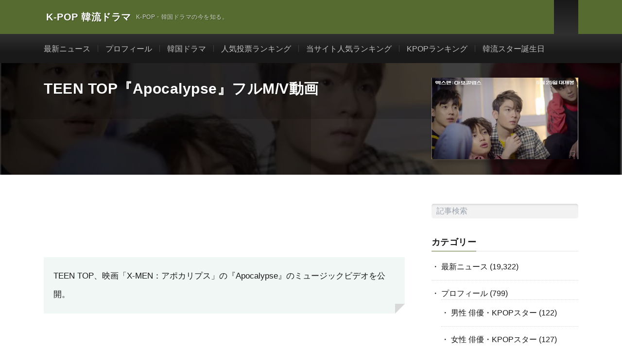

--- FILE ---
content_type: text/html; charset=UTF-8
request_url: https://kpopdrama.info/teen-top-apocalypse-full-mv/
body_size: 16963
content:
<!DOCTYPE html><html lang="ja" prefix="og: http://ogp.me/ns#"><head prefix="og: http://ogp.me/ns# fb: http://ogp.me/ns/fb# article: http://ogp.me/ns/article#"><meta charset="UTF-8"><meta name='robots' content='index, follow, max-image-preview:large, max-snippet:-1, max-video-preview:-1' />
 <script type="text/javascript" id="google_gtagjs-js-consent-mode-data-layer">/*  */
window.dataLayer = window.dataLayer || [];function gtag(){dataLayer.push(arguments);}
gtag('consent', 'default', {"ad_personalization":"denied","ad_storage":"denied","ad_user_data":"denied","analytics_storage":"denied","functionality_storage":"denied","security_storage":"denied","personalization_storage":"denied","region":["AT","BE","BG","CH","CY","CZ","DE","DK","EE","ES","FI","FR","GB","GR","HR","HU","IE","IS","IT","LI","LT","LU","LV","MT","NL","NO","PL","PT","RO","SE","SI","SK"],"wait_for_update":500});
window._googlesitekitConsentCategoryMap = {"statistics":["analytics_storage"],"marketing":["ad_storage","ad_user_data","ad_personalization"],"functional":["functionality_storage","security_storage"],"preferences":["personalization_storage"]};
window._googlesitekitConsents = {"ad_personalization":"denied","ad_storage":"denied","ad_user_data":"denied","analytics_storage":"denied","functionality_storage":"denied","security_storage":"denied","personalization_storage":"denied","region":["AT","BE","BG","CH","CY","CZ","DE","DK","EE","ES","FI","FR","GB","GR","HR","HU","IE","IS","IT","LI","LT","LU","LV","MT","NL","NO","PL","PT","RO","SE","SI","SK"],"wait_for_update":500};
/*  */</script> <title>TEEN TOP『Apocalypse』フルM/V動画 | K-POP 韓流ドラマ</title><meta name="description" content="TEEN TOP『Apocalypse』フルM/V動画 K-POP 韓流ドラマ" /><link rel="canonical" href="https://kpopdrama.info/teen-top-apocalypse-full-mv/" /><meta property="og:locale" content="ja_JP" /><meta property="og:type" content="article" /><meta property="og:title" content="TEEN TOP『Apocalypse』フルM/V動画 | K-POP 韓流ドラマ" /><meta property="og:description" content="TEEN TOP『Apocalypse』フルM/V動画 K-POP 韓流ドラマ" /><meta property="og:url" content="https://kpopdrama.info/teen-top-apocalypse-full-mv/" /><meta property="og:site_name" content="K-POP 韓流ドラマ" /><meta property="article:publisher" content="https://www.facebook.com/Kpopdrama.info" /><meta property="article:published_time" content="2016-05-12T00:00:00+00:00" /><meta property="og:image" content="https://kpopdrama.info/wp-content/uploads/2021/05/201605122.jpg" /><meta property="og:image:width" content="550" /><meta property="og:image:height" content="306" /><meta property="og:image:type" content="image/jpeg" /><meta name="author" content="knownet" /><meta name="twitter:card" content="summary_large_image" /><meta name="twitter:creator" content="@KpopDramaInfo" /><meta name="twitter:site" content="@KpopDramaInfo" /><meta name="twitter:label1" content="執筆者" /><meta name="twitter:data1" content="knownet" /> <script type="application/ld+json" class="yoast-schema-graph">{"@context":"https://schema.org","@graph":[{"@type":"Article","@id":"https://kpopdrama.info/teen-top-apocalypse-full-mv/#article","isPartOf":{"@id":"https://kpopdrama.info/teen-top-apocalypse-full-mv/"},"author":{"name":"knownet","@id":"https://kpopdrama.info/#/schema/person/71c841fa87e0ecd8979f888a91d68757"},"headline":"TEEN TOP『Apocalypse』フルM/V動画","datePublished":"2016-05-12T00:00:00+00:00","mainEntityOfPage":{"@id":"https://kpopdrama.info/teen-top-apocalypse-full-mv/"},"wordCount":9,"publisher":{"@id":"https://kpopdrama.info/#organization"},"image":{"@id":"https://kpopdrama.info/teen-top-apocalypse-full-mv/#primaryimage"},"thumbnailUrl":"https://kpopdrama.info/wp-content/uploads/2021/05/201605122.jpg","keywords":["TEEN TOP"],"articleSection":["最新ニュース"],"inLanguage":"ja"},{"@type":"WebPage","@id":"https://kpopdrama.info/teen-top-apocalypse-full-mv/","url":"https://kpopdrama.info/teen-top-apocalypse-full-mv/","name":"TEEN TOP『Apocalypse』フルM/V動画 | K-POP 韓流ドラマ","isPartOf":{"@id":"https://kpopdrama.info/#website"},"primaryImageOfPage":{"@id":"https://kpopdrama.info/teen-top-apocalypse-full-mv/#primaryimage"},"image":{"@id":"https://kpopdrama.info/teen-top-apocalypse-full-mv/#primaryimage"},"thumbnailUrl":"https://kpopdrama.info/wp-content/uploads/2021/05/201605122.jpg","datePublished":"2016-05-12T00:00:00+00:00","description":"TEEN TOP『Apocalypse』フルM/V動画 K-POP 韓流ドラマ","breadcrumb":{"@id":"https://kpopdrama.info/teen-top-apocalypse-full-mv/#breadcrumb"},"inLanguage":"ja","potentialAction":[{"@type":"ReadAction","target":["https://kpopdrama.info/teen-top-apocalypse-full-mv/"]}]},{"@type":"ImageObject","inLanguage":"ja","@id":"https://kpopdrama.info/teen-top-apocalypse-full-mv/#primaryimage","url":"https://kpopdrama.info/wp-content/uploads/2021/05/201605122.jpg","contentUrl":"https://kpopdrama.info/wp-content/uploads/2021/05/201605122.jpg","width":550,"height":306},{"@type":"BreadcrumbList","@id":"https://kpopdrama.info/teen-top-apocalypse-full-mv/#breadcrumb","itemListElement":[{"@type":"ListItem","position":1,"name":"ホーム","item":"https://kpopdrama.info/"},{"@type":"ListItem","position":2,"name":"TEEN TOP『Apocalypse』フルM/V動画"}]},{"@type":"WebSite","@id":"https://kpopdrama.info/#website","url":"https://kpopdrama.info/","name":"K-POP 韓流ドラマ","description":"K-POP・韓国ドラマの今を知る。","publisher":{"@id":"https://kpopdrama.info/#organization"},"potentialAction":[{"@type":"SearchAction","target":{"@type":"EntryPoint","urlTemplate":"https://kpopdrama.info/?s={search_term_string}"},"query-input":{"@type":"PropertyValueSpecification","valueRequired":true,"valueName":"search_term_string"}}],"inLanguage":"ja"},{"@type":"Organization","@id":"https://kpopdrama.info/#organization","name":"K-POP 韓流ドラマ","url":"https://kpopdrama.info/","logo":{"@type":"ImageObject","inLanguage":"ja","@id":"https://kpopdrama.info/#/schema/logo/image/","url":"https://kpopdrama.info/wp-content/uploads/2021/05/knownet.png","contentUrl":"https://kpopdrama.info/wp-content/uploads/2021/05/knownet.png","width":48,"height":48,"caption":"K-POP 韓流ドラマ"},"image":{"@id":"https://kpopdrama.info/#/schema/logo/image/"},"sameAs":["https://www.facebook.com/Kpopdrama.info","https://x.com/KpopDramaInfo"]},{"@type":"Person","@id":"https://kpopdrama.info/#/schema/person/71c841fa87e0ecd8979f888a91d68757","name":"knownet","image":{"@type":"ImageObject","inLanguage":"ja","@id":"https://kpopdrama.info/#/schema/person/image/","url":"https://secure.gravatar.com/avatar/cf78ab0b7ba81cd6e5b8a8530187395f8c4fb867d27a8ba9ed3a73b8f7ed82ee?s=96&d=https%3A%2F%2Fkpopdrama.info%2Fwp-content%2Fthemes%2Flionmedia..%2F..%2F..%2F..%2Fwp-content%2Fuploads%2F2022%2F03%2Fguest_avater.jpg&r=g","contentUrl":"https://secure.gravatar.com/avatar/cf78ab0b7ba81cd6e5b8a8530187395f8c4fb867d27a8ba9ed3a73b8f7ed82ee?s=96&d=https%3A%2F%2Fkpopdrama.info%2Fwp-content%2Fthemes%2Flionmedia..%2F..%2F..%2F..%2Fwp-content%2Fuploads%2F2022%2F03%2Fguest_avater.jpg&r=g","caption":"knownet"},"sameAs":["https://kpopdrama.info"]}]}</script> <link rel='dns-prefetch' href='//cdn.jsdelivr.net' /><link rel='dns-prefetch' href='//www.googletagmanager.com' /><link rel='dns-prefetch' href='//fonts.googleapis.com' /><link rel='dns-prefetch' href='//www.google-analytics.com' /><link rel='dns-prefetch' href='//pagead2.googlesyndication.com' /><link rel='dns-prefetch' href='//fundingchoicesmessages.google.com' /><link rel="alternate" title="oEmbed (JSON)" type="application/json+oembed" href="https://kpopdrama.info/wp-json/oembed/1.0/embed?url=https%3A%2F%2Fkpopdrama.info%2Fteen-top-apocalypse-full-mv%2F" /><link rel="alternate" title="oEmbed (XML)" type="text/xml+oembed" href="https://kpopdrama.info/wp-json/oembed/1.0/embed?url=https%3A%2F%2Fkpopdrama.info%2Fteen-top-apocalypse-full-mv%2F&#038;format=xml" /><link data-optimized="2" rel="stylesheet" href="https://kpopdrama.info/wp-content/litespeed/css/766a90025f3f33e2b980445e062215a3.css?ver=f647d" /> <script type="litespeed/javascript" data-src="https://kpopdrama.info/wp-includes/js/jquery/jquery.min.js?ver=3.7.1" id="jquery-core-js"></script> 
 <script type="text/javascript" src="https://www.googletagmanager.com/gtag/js?id=GT-NFRMSVR" id="google_gtagjs-js" async></script> <script type="text/javascript" id="google_gtagjs-js-after">/*  */
window.dataLayer = window.dataLayer || [];function gtag(){dataLayer.push(arguments);}
gtag("set","linker",{"domains":["kpopdrama.info"]});
gtag("js", new Date());
gtag("set", "developer_id.dZTNiMT", true);
gtag("config", "GT-NFRMSVR");
//# sourceURL=google_gtagjs-js-after
/*  */</script> <link rel="https://api.w.org/" href="https://kpopdrama.info/wp-json/" /><link rel="alternate" title="JSON" type="application/json" href="https://kpopdrama.info/wp-json/wp/v2/posts/50907" /><meta name="generator" content="Site Kit by Google 1.170.0" /><link class="css-async" rel href="https://kpopdrama.info/wp-content/themes/lionmedia/css/icon.css"><link class="css-async" rel href="https://fonts.googleapis.com/css?family=Lato:400,700,900"><meta http-equiv="X-UA-Compatible" content="IE=edge"><meta name="viewport" content="width=device-width, initial-scale=1, shrink-to-fit=no"><link rel="dns-prefetch" href="//www.google.com"><link rel="dns-prefetch" href="//www.google-analytics.com"><link rel="dns-prefetch" href="//fonts.googleapis.com"><link rel="dns-prefetch" href="//fonts.gstatic.com"><link rel="dns-prefetch" href="//pagead2.googlesyndication.com"><link rel="dns-prefetch" href="//googleads.g.doubleclick.net"><link rel="dns-prefetch" href="//www.gstatic.com"><meta name="google-adsense-platform-account" content="ca-host-pub-2644536267352236"><meta name="google-adsense-platform-domain" content="sitekit.withgoogle.com"> <script type="litespeed/javascript" data-src="https://pagead2.googlesyndication.com/pagead/js/adsbygoogle.js?client=ca-pub-1246023716676569&amp;host=ca-host-pub-2644536267352236" crossorigin="anonymous"></script> <link rel="icon" href="https://kpopdrama.info/wp-content/uploads/2021/05/knownet.png" sizes="32x32" /><link rel="icon" href="https://kpopdrama.info/wp-content/uploads/2021/05/knownet.png" sizes="192x192" /><link rel="apple-touch-icon" href="https://kpopdrama.info/wp-content/uploads/2021/05/knownet.png" /><meta name="msapplication-TileImage" content="https://kpopdrama.info/wp-content/uploads/2021/05/knownet.png" /><meta property="og:site_name" content="K-POP 韓流ドラマ" /><meta property="og:type" content="article" /><meta property="og:title" content="TEEN TOP『Apocalypse』フルM/V動画" /><meta property="og:description" content="TEEN TOP、映画「X-MEN：アポカリプス」の『Apocalypse』のミュージックビデオを公 [&hellip;]" /><meta property="og:url" content="https://kpopdrama.info/teen-top-apocalypse-full-mv/" /><meta property="og:image" content="https://kpopdrama.info/wp-content/uploads/2021/05/201605122.jpg" /><meta name="twitter:card" content="summary" /><meta property="fb:admins" content="100007035722020" /> <script>(function(i,s,o,g,r,a,m){i['GoogleAnalyticsObject']=r;i[r]=i[r]||function(){
  (i[r].q=i[r].q||[]).push(arguments)},i[r].l=1*new Date();a=s.createElement(o),
  m=s.getElementsByTagName(o)[0];a.async=1;a.src=g;m.parentNode.insertBefore(a,m)
  })(window,document,'script','https://www.google-analytics.com/analytics.js','ga');

  ga('create', 'UA-3503683-7', 'auto');
  ga('send', 'pageview');</script>  <script async src="https://www.googletagmanager.com/gtag/js?id=UA-3503683-7"></script> <script>window.dataLayer = window.dataLayer || [];
  function gtag(){dataLayer.push(arguments);}
  gtag('js', new Date());

  gtag('config', 'UA-3503683-7');</script> </head><body class="t-dark t-rich"><header class="l-header"><div class="container"><div class="siteTitle"><p class="siteTitle__name  u-txtShdw">
<a class="siteTitle__link" href="https://kpopdrama.info">
<span class="siteTitle__main">K-POP 韓流ドラマ</span>
</a>
<span class="siteTitle__sub">K-POP・韓国ドラマの今を知る。</span></p></div><nav class="menuNavi"><ul class="menuNavi__list"><li class="menuNavi__item u-none-sp u-txtShdw"><a class="menuNavi__link icon-twitter" href="https://twitter.com/KpopDramaInfo"></a></li><li class="menuNavi__item u-none-sp u-txtShdw"><a class="menuNavi__link icon-instagram" href="http://instagram.com/kpopdrama_info"></a></li><li class="menuNavi__item u-txtShdw"><span class="menuNavi__link icon-search" id="menuNavi__search" onclick="toggle__search();"></span></li><li class="menuNavi__item u-txtShdw"><span class="menuNavi__link menuNavi__link-current icon-menu" id="menuNavi__menu" onclick="toggle__menu();"></span></li></ul></nav></div></header><div class="l-extraNone" id="extra__search"><div class="container"><div class="searchNavi"><div class="searchNavi__title u-txtShdw">注目キーワード</div><ul class="searchNavi__list"><li class="searchNavi__item"><a class="searchNavi__link" href="https://kpopdrama.info/?s=BTS">BTS</a></li><li class="searchNavi__item"><a class="searchNavi__link" href="https://kpopdrama.info/?s=LE SSERAFIM">LE SSERAFIM</a></li><li class="searchNavi__item"><a class="searchNavi__link" href="https://kpopdrama.info/?s=BLACKPINK">BLACKPINK</a></li><li class="searchNavi__item"><a class="searchNavi__link" href="https://kpopdrama.info/?s=NewJeans">NewJeans</a></li><li class="searchNavi__item"><a class="searchNavi__link" href="https://kpopdrama.info/?s=IVE">IVE</a></li></ul><div class="searchBox"><form class="searchBox__form" method="get" target="_top" action="https://kpopdrama.info/" >
<input class="searchBox__input" type="text" maxlength="50" name="s" placeholder="記事検索"><button class="searchBox__submit icon-search" type="submit" value="search"> </button></form></div></div></div></div><div class="l-extra" id="extra__menu"><div class="container container-max"><nav class="globalNavi"><ul class="globalNavi__list"><li id="menu-item-33773" class="menu-item menu-item-type-taxonomy menu-item-object-category current-post-ancestor current-menu-parent current-post-parent menu-item-33773"><a href="https://kpopdrama.info/category/latest_news/">最新ニュース</a></li><li id="menu-item-64905" class="menu-item menu-item-type-taxonomy menu-item-object-category menu-item-64905"><a href="https://kpopdrama.info/category/profile/">プロフィール</a></li><li id="menu-item-66099" class="menu-item menu-item-type-taxonomy menu-item-object-category menu-item-66099"><a href="https://kpopdrama.info/category/kdrama/">韓国ドラマ</a></li><li id="menu-item-67299" class="menu-item menu-item-type-post_type menu-item-object-page menu-item-67299"><a href="https://kpopdrama.info/kstar_ranking/">人気投票ランキング</a></li><li id="menu-item-79012" class="menu-item menu-item-type-post_type menu-item-object-page menu-item-79012"><a href="https://kpopdrama.info/site_rank/">当サイト人気ランキング</a></li><li id="menu-item-78433" class="menu-item menu-item-type-post_type menu-item-object-page menu-item-78433"><a href="https://kpopdrama.info/kpop_rank/">KPOPランキング</a></li><li id="menu-item-78429" class="menu-item menu-item-type-post_type menu-item-object-page menu-item-78429"><a href="https://kpopdrama.info/kstar_birth/">韓流スター誕生日</a></li><li class="menu-item u-none-pc"><a class="icon-twitter" href="https://twitter.com/KpopDramaInfo"></a></li><li class="menu-item u-none-pc"><a class="icon-instagram" href="http://instagram.com/kpopdrama_info"></a></li></ul></nav></div></div>
 <script type="litespeed/javascript" data-src="https://ajax.googleapis.com/ajax/libs/jquery/3.6.0/jquery.min.js"></script> <div class="singleTitle"><div class="container"><div class="singleTitle__heading"><h1 class="heading heading-singleTitle u-txtShdw">TEEN TOP『Apocalypse』フルM/V動画</h1></div><div class="eyecatch eyecatch-singleTitle">
<img data-lazyloaded="1" src="[data-uri]" data-src="https://kpopdrama.info/wp-content/uploads/2021/05/201605122.jpg.webp" alt="TEEN TOP『Apocalypse』フルM/V動画" width="550" height="306" ></div></div></div><div class="l-wrapper"><main class="l-main"><aside><ul class="socialList"><li class="socialList__item"><a class="socialList__link icon-facebook" href="http://www.facebook.com/sharer.php?u=https%3A%2F%2Fkpopdrama.info%2Fteen-top-apocalypse-full-mv%2F&amp;t=TEEN+TOP%E3%80%8EApocalypse%E3%80%8F%E3%83%95%E3%83%ABM%2FV%E5%8B%95%E7%94%BB" target="_blank" title="Facebookで共有"></a></li><li class="socialList__item"><a class="socialList__link icon-twitter" href="http://twitter.com/intent/tweet?text=TEEN+TOP%E3%80%8EApocalypse%E3%80%8F%E3%83%95%E3%83%ABM%2FV%E5%8B%95%E7%94%BB&amp;https%3A%2F%2Fkpopdrama.info%2Fteen-top-apocalypse-full-mv%2F&amp;url=https%3A%2F%2Fkpopdrama.info%2Fteen-top-apocalypse-full-mv%2F" target="_blank" title="Twitterで共有"></a></li><li class="socialList__item"><a class="socialList__link icon-hatebu" href="http://b.hatena.ne.jp/add?mode=confirm&amp;url=https%3A%2F%2Fkpopdrama.info%2Fteen-top-apocalypse-full-mv%2F&amp;title=TEEN+TOP%E3%80%8EApocalypse%E3%80%8F%E3%83%95%E3%83%ABM%2FV%E5%8B%95%E7%94%BB" target="_blank" data-hatena-bookmark-title="https%3A%2F%2Fkpopdrama.info%2Fteen-top-apocalypse-full-mv%2F" title="このエントリーをはてなブックマークに追加"></a></li><li class="socialList__item"><a class="socialList__link icon-pocket" href="http://getpocket.com/edit?url=https%3A%2F%2Fkpopdrama.info%2Fteen-top-apocalypse-full-mv%2F" target="_blank" title="pocketで共有"></a></li><li class="socialList__item"><a class="socialList__link icon-line" href="http://line.naver.jp/R/msg/text/?TEEN+TOP%E3%80%8EApocalypse%E3%80%8F%E3%83%95%E3%83%ABM%2FV%E5%8B%95%E7%94%BB%0D%0Ahttps%3A%2F%2Fkpopdrama.info%2Fteen-top-apocalypse-full-mv%2F" target="_blank" title="LINEで送る"></a></li></ul></aside><section class="content"><div class="paperBox">TEEN TOP、映画「X-MEN：アポカリプス」の『Apocalypse』のミュージックビデオを公開。</div><p></p><div style="text-align: center;"><iframe data-lazyloaded="1" src="about:blank" title="YouTube video player" data-litespeed-src="https://www.youtube.com/embed/v5rNP0JnB0Q" width="560" height="315" frameborder="0" allowfullscreen="allowfullscreen"></iframe></div><p></p></section><aside class="widgetPost widgetPost-bottom"><aside class="widget_text widget widget-post"><div class="textwidget custom-html-widget"><script type="litespeed/javascript" data-src="https://pagead2.googlesyndication.com/pagead/js/adsbygoogle.js"></script> 
<ins class="adsbygoogle"
style="display:block"
data-ad-client="ca-pub-1246023716676569"
data-ad-slot="8579401164"
data-ad-format="auto"
data-full-width-responsive="true"></ins> <script type="litespeed/javascript">(adsbygoogle=window.adsbygoogle||[]).push({})</script></div></aside><aside class="widget_text widget widget-post"><div class="textwidget custom-html-widget"><script type="litespeed/javascript" data-src="https://pagead2.googlesyndication.com/pagead/js/adsbygoogle.js?client=ca-pub-1246023716676569"
     crossorigin="anonymous"></script> <ins class="adsbygoogle"
style="display:block"
data-ad-format="autorelaxed"
data-ad-client="ca-pub-1246023716676569"
data-ad-slot="1181580450"></ins> <script type="litespeed/javascript">(adsbygoogle=window.adsbygoogle||[]).push({})</script></div></aside><aside class="widget widget-post"><h2 class="heading heading-primary">タグ</h2><div class="tagcloud"><a href="https://kpopdrama.info/tag/2ne1/" class="tag-cloud-link tag-link-16 tag-link-position-1" style="font-size: 9.4736842105263pt;" aria-label="2NE1 (123個の項目)">2NE1</a>
<a href="https://kpopdrama.info/tag/2pm/" class="tag-cloud-link tag-link-84 tag-link-position-2" style="font-size: 11.868421052632pt;" aria-label="2PM (165個の項目)">2PM</a>
<a href="https://kpopdrama.info/tag/aoa/" class="tag-cloud-link tag-link-203 tag-link-position-3" style="font-size: 10.947368421053pt;" aria-label="AOA (148個の項目)">AOA</a>
<a href="https://kpopdrama.info/tag/a-pink/" class="tag-cloud-link tag-link-7 tag-link-position-4" style="font-size: 14.078947368421pt;" aria-label="A Pink (218個の項目)">A Pink</a>
<a href="https://kpopdrama.info/tag/b-a-p/" class="tag-cloud-link tag-link-307 tag-link-position-5" style="font-size: 10.763157894737pt;" aria-label="B.A.P (144個の項目)">B.A.P</a>
<a href="https://kpopdrama.info/tag/b1a4/" class="tag-cloud-link tag-link-21 tag-link-position-6" style="font-size: 8pt;" aria-label="B1A4 (102個の項目)">B1A4</a>
<a href="https://kpopdrama.info/tag/beast/" class="tag-cloud-link tag-link-502 tag-link-position-7" style="font-size: 12.236842105263pt;" aria-label="BEAST (172個の項目)">BEAST</a>
<a href="https://kpopdrama.info/tag/bigbang/" class="tag-cloud-link tag-link-17 tag-link-position-8" style="font-size: 18.868421052632pt;" aria-label="BIGBANG (400個の項目)">BIGBANG</a>
<a href="https://kpopdrama.info/tag/blackpink/" class="tag-cloud-link tag-link-25 tag-link-position-9" style="font-size: 17.763157894737pt;" aria-label="BLACKPINK (345個の項目)">BLACKPINK</a>
<a href="https://kpopdrama.info/tag/blockb/" class="tag-cloud-link tag-link-421 tag-link-position-10" style="font-size: 9.8421052631579pt;" aria-label="BlockB (129個の項目)">BlockB</a>
<a href="https://kpopdrama.info/tag/boyfriend/" class="tag-cloud-link tag-link-62 tag-link-position-11" style="font-size: 13.157894736842pt;" aria-label="BOYFRIEND (196個の項目)">BOYFRIEND</a>
<a href="https://kpopdrama.info/tag/btob/" class="tag-cloud-link tag-link-132 tag-link-position-12" style="font-size: 11.684210526316pt;" aria-label="BTOB (163個の項目)">BTOB</a>
<a href="https://kpopdrama.info/tag/cnblue/" class="tag-cloud-link tag-link-23 tag-link-position-13" style="font-size: 10.763157894737pt;" aria-label="CNBLUE (144個の項目)">CNBLUE</a>
<a href="https://kpopdrama.info/tag/exid/" class="tag-cloud-link tag-link-108 tag-link-position-14" style="font-size: 9.6578947368421pt;" aria-label="EXID (125個の項目)">EXID</a>
<a href="https://kpopdrama.info/tag/exo/" class="tag-cloud-link tag-link-43 tag-link-position-15" style="font-size: 17.578947368421pt;" aria-label="EXO (338個の項目)">EXO</a>
<a href="https://kpopdrama.info/tag/ftisland/" class="tag-cloud-link tag-link-14 tag-link-position-16" style="font-size: 8.7368421052632pt;" aria-label="FTISLAND (110個の項目)">FTISLAND</a>
<a href="https://kpopdrama.info/tag/gfriend/" class="tag-cloud-link tag-link-105 tag-link-position-17" style="font-size: 12.421052631579pt;" aria-label="GFRIEND (177個の項目)">GFRIEND</a>
<a href="https://kpopdrama.info/tag/got7/" class="tag-cloud-link tag-link-63 tag-link-position-18" style="font-size: 13.894736842105pt;" aria-label="GOT7 (213個の項目)">GOT7</a>
<a href="https://kpopdrama.info/tag/ikon/" class="tag-cloud-link tag-link-42 tag-link-position-19" style="font-size: 15pt;" aria-label="iKON (242個の項目)">iKON</a>
<a href="https://kpopdrama.info/tag/infinite/" class="tag-cloud-link tag-link-55 tag-link-position-20" style="font-size: 13.157894736842pt;" aria-label="INFINITE (192個の項目)">INFINITE</a>
<a href="https://kpopdrama.info/tag/izone/" class="tag-cloud-link tag-link-4 tag-link-position-21" style="font-size: 11.315789473684pt;" aria-label="IZ*ONE (153個の項目)">IZ*ONE</a>
<a href="https://kpopdrama.info/tag/jyj/" class="tag-cloud-link tag-link-82 tag-link-position-22" style="font-size: 10.947368421053pt;" aria-label="JYJ (147個の項目)">JYJ</a>
<a href="https://kpopdrama.info/tag/kara/" class="tag-cloud-link tag-link-184 tag-link-position-23" style="font-size: 10.763157894737pt;" aria-label="KARA (144個の項目)">KARA</a>
<a href="https://kpopdrama.info/tag/loo%cf%80%ce%b4/" class="tag-cloud-link tag-link-95 tag-link-position-24" style="font-size: 8.9210526315789pt;" aria-label="LOOΠΔ (113個の項目)">LOOΠΔ</a>
<a href="https://kpopdrama.info/tag/lovelyz/" class="tag-cloud-link tag-link-97 tag-link-position-25" style="font-size: 10.026315789474pt;" aria-label="LOVELYZ (132個の項目)">LOVELYZ</a>
<a href="https://kpopdrama.info/tag/mamamoo/" class="tag-cloud-link tag-link-70 tag-link-position-26" style="font-size: 12.789473684211pt;" aria-label="MAMAMOO (187個の項目)">MAMAMOO</a>
<a href="https://kpopdrama.info/tag/monsta-x/" class="tag-cloud-link tag-link-26 tag-link-position-27" style="font-size: 13.157894736842pt;" aria-label="MONSTA X (196個の項目)">MONSTA X</a>
<a href="https://kpopdrama.info/tag/nct/" class="tag-cloud-link tag-link-9 tag-link-position-28" style="font-size: 13.710526315789pt;" aria-label="NCT (206個の項目)">NCT</a>
<a href="https://kpopdrama.info/tag/nine-muses/" class="tag-cloud-link tag-link-368 tag-link-position-29" style="font-size: 8.3684210526316pt;" aria-label="Nine Muses (105個の項目)">Nine Muses</a>
<a href="https://kpopdrama.info/tag/nuest/" class="tag-cloud-link tag-link-244 tag-link-position-30" style="font-size: 8.7368421052632pt;" aria-label="NU&#039;EST (112個の項目)">NU&#039;EST</a>
<a href="https://kpopdrama.info/tag/oh-my-girl/" class="tag-cloud-link tag-link-30 tag-link-position-31" style="font-size: 8.7368421052632pt;" aria-label="OH MY GIRL (112個の項目)">OH MY GIRL</a>
<a href="https://kpopdrama.info/tag/red-velvet/" class="tag-cloud-link tag-link-107 tag-link-position-32" style="font-size: 10.947368421053pt;" aria-label="Red Velvet (146個の項目)">Red Velvet</a>
<a href="https://kpopdrama.info/tag/seventeen/" class="tag-cloud-link tag-link-22 tag-link-position-33" style="font-size: 15.552631578947pt;" aria-label="SEVENTEEN (260個の項目)">SEVENTEEN</a>
<a href="https://kpopdrama.info/tag/shinee/" class="tag-cloud-link tag-link-12 tag-link-position-34" style="font-size: 16.105263157895pt;" aria-label="SHINee (282個の項目)">SHINee</a>
<a href="https://kpopdrama.info/tag/sistar/" class="tag-cloud-link tag-link-413 tag-link-position-35" style="font-size: 10.210526315789pt;" aria-label="SISTAR (134個の項目)">SISTAR</a>
<a href="https://kpopdrama.info/tag/super-junior/" class="tag-cloud-link tag-link-29 tag-link-position-36" style="font-size: 15.368421052632pt;" aria-label="SUPER JUNIOR (258個の項目)">SUPER JUNIOR</a>
<a href="https://kpopdrama.info/tag/teen-top/" class="tag-cloud-link tag-link-274 tag-link-position-37" style="font-size: 11.5pt;" aria-label="TEEN TOP (157個の項目)">TEEN TOP</a>
<a href="https://kpopdrama.info/tag/twice/" class="tag-cloud-link tag-link-27 tag-link-position-38" style="font-size: 16.842105263158pt;" aria-label="TWICE (311個の項目)">TWICE</a>
<a href="https://kpopdrama.info/tag/vixx/" class="tag-cloud-link tag-link-199 tag-link-position-39" style="font-size: 11.868421052632pt;" aria-label="VIXX (164個の項目)">VIXX</a>
<a href="https://kpopdrama.info/tag/wanna-one/" class="tag-cloud-link tag-link-144 tag-link-position-40" style="font-size: 10.763157894737pt;" aria-label="Wanna One (143個の項目)">Wanna One</a>
<a href="https://kpopdrama.info/tag/winner/" class="tag-cloud-link tag-link-57 tag-link-position-41" style="font-size: 14.078947368421pt;" aria-label="WINNER (220個の項目)">WINNER</a>
<a href="https://kpopdrama.info/tag/%e5%ae%87%e5%ae%99%e5%b0%91%e5%a5%b3/" class="tag-cloud-link tag-link-20 tag-link-position-42" style="font-size: 9.8421052631579pt;" aria-label="宇宙少女 (128個の項目)">宇宙少女</a>
<a href="https://kpopdrama.info/tag/%e5%b0%91%e5%a5%b3%e6%99%82%e4%bb%a3/" class="tag-cloud-link tag-link-85 tag-link-position-43" style="font-size: 15.184210526316pt;" aria-label="少女時代 (252個の項目)">少女時代</a>
<a href="https://kpopdrama.info/tag/%e6%9d%b1%e6%96%b9%e7%a5%9e%e8%b5%b7/" class="tag-cloud-link tag-link-69 tag-link-position-44" style="font-size: 11.315789473684pt;" aria-label="東方神起 (153個の項目)">東方神起</a>
<a href="https://kpopdrama.info/tag/%e9%98%b2%e5%bc%be%e5%b0%91%e5%b9%b4%e5%9b%a3/" class="tag-cloud-link tag-link-8 tag-link-position-45" style="font-size: 22pt;" aria-label="防弾少年団 (583個の項目)">防弾少年団</a></div></aside></aside><aside class="rectangle"><div class="rectangle__item rectangle__item-left"></div><div class="rectangle__item rectangle__item-right"></div></aside><aside class="related"><h2 class="heading heading-primary">関連記事（プロフィール）</h2><ul class="related__list"><li class="related__item">
<a class="related__imgLink" href="https://kpopdrama.info/teen-top-profile/" title="TEEN TOP プロフィール">
<img data-lazyloaded="1" src="[data-uri]" data-src="https://kpopdrama.info/wp-content/uploads/2021/05/teenh-150x150.jpg.webp" alt="TEEN TOP プロフィール" width="150" height="150" >
</a><h3 class="related__title">
<a href="https://kpopdrama.info/teen-top-profile/">TEEN TOP プロフィール</a>
<span class="icon-calendar" style="font-size:1.6rem;">2011.01.01</span></h3><p class="related__contents"></p></li></ul></aside><aside class="related"><h2 class="heading heading-primary">関連記事（日付順）</h2><ul class="related__list"><li class="related__item">
<a class="related__imgLink" href="https://kpopdrama.info/teentop-drop-cherry-pie/" title="TEENTOP、ニューミニアルバムのタイトル曲『Cherry Pie』M/V公開">
<img data-lazyloaded="1" src="[data-uri]" data-src="https://kpopdrama.info/wp-content/uploads/2025/08/kpopdrama.info-TEENTOP、ニューミニアルバムのタイトル曲『Cherry-Pie』MV公開-1-150x150.jpg" alt="TEENTOP、ニューミニアルバムのタイトル曲『Cherry Pie』M/V公開" width="150" height="150" >
</a><h3 class="related__title">
<a href="https://kpopdrama.info/teentop-drop-cherry-pie/">TEENTOP、ニューミニアルバムのタイトル曲『Cherry Pie』M/V公開</a>
<span class="icon-calendar" style="font-size:1.6rem;">2025.08.21</span></h3></li><li class="related__item">
<a class="related__imgLink" href="https://kpopdrama.info/teentop-niel-drops-she/" title="TEENTOPのNIEL、4thミニアルバムのタイトル曲『SHE』M/V公開">
<img data-lazyloaded="1" src="[data-uri]" data-src="https://kpopdrama.info/wp-content/uploads/2025/04/kpopdrama.info-TEENTOPのNIEL、4thミニアルバムのタイトル曲『SHE』MV公開-150x150.jpg" alt="TEENTOPのNIEL、4thミニアルバムのタイトル曲『SHE』M/V公開" width="150" height="150" >
</a><h3 class="related__title">
<a href="https://kpopdrama.info/teentop-niel-drops-she/">TEENTOPのNIEL、4thミニアルバムのタイトル曲『SHE』M/V公開</a>
<span class="icon-calendar" style="font-size:1.6rem;">2025.04.23</span></h3></li><li class="related__item">
<a class="related__imgLink" href="https://kpopdrama.info/teentop-drop-hweek/" title="TEENTOP、ニューアルバム「TEENTOP [4SHO]」のタイトル曲『HWEEK』M/V公開">
<img data-lazyloaded="1" src="[data-uri]" data-src="https://kpopdrama.info/wp-content/uploads/2023/07/kpopdrama.info-TEENTOP、ニューアルバム「TEENTOP-4SHO」のタイトル曲『HWEEK』MV公開-150x150.jpg.webp" alt="TEENTOP、ニューアルバム「TEENTOP [4SHO]」のタイトル曲『HWEEK』M/V公開" width="150" height="150" >
</a><h3 class="related__title">
<a href="https://kpopdrama.info/teentop-drop-hweek/">TEENTOP、ニューアルバム「TEENTOP [4SHO]」のタイトル曲『HWEEK』M/V公開</a>
<span class="icon-calendar" style="font-size:1.6rem;">2023.07.05</span></h3></li><li class="related__item">
<a class="related__imgLink" href="https://kpopdrama.info/teen-top-changjo-solo-debut-never-anything-full-mv/" title="TEEN TOPのCHANGJO ソロデビュー『Never Anything』フルM/V動画">
<img data-lazyloaded="1" src="[data-uri]" data-src="https://kpopdrama.info/wp-content/uploads/2021/05/201911161-150x150.jpg.webp" alt="TEEN TOPのCHANGJO ソロデビュー『Never Anything』フルM/V動画" width="150" height="150" >
</a><h3 class="related__title">
<a href="https://kpopdrama.info/teen-top-changjo-solo-debut-never-anything-full-mv/">TEEN TOPのCHANGJO ソロデビュー『Never Anything』フルM/V動画</a>
<span class="icon-calendar" style="font-size:1.6rem;">2019.11.16</span></h3></li><li class="related__item">
<a class="related__imgLink" href="https://kpopdrama.info/the-concept-photo-the-9th-anniversary-concert-teen-top-debut/" title="TEEN TOP デビュー9周年コンサートのコンセプトフォトを公開">
<img data-lazyloaded="1" src="[data-uri]" data-src="https://kpopdrama.info/wp-content/uploads/2021/05/ttppap-150x150.jpg.webp" alt="TEEN TOP デビュー9周年コンサートのコンセプトフォトを公開" width="150" height="150" >
</a><h3 class="related__title">
<a href="https://kpopdrama.info/the-concept-photo-the-9th-anniversary-concert-teen-top-debut/">TEEN TOP デビュー9周年コンサートのコンセプトフォトを公開</a>
<span class="icon-calendar" style="font-size:1.6rem;">2019.06.27</span></h3></li></ul></aside><aside class="related"><h2 class="heading heading-primary">関連記事（ランダム順）</h2><ul class="related__list"><li class="related__item">
<a class="related__imgLink" href="https://kpopdrama.info/lovekiller-by-teen-top-mbc-tv-music-core/" title="TEEN TOPのNIEL 『Lovekiller』MBC-TV「Music Core」">
<img data-lazyloaded="1" src="[data-uri]" data-src="https://kpopdrama.info/wp-content/uploads/2021/05/201502212-150x150.jpg.webp" alt="TEEN TOPのNIEL 『Lovekiller』MBC-TV「Music Core」" width="150" height="150" >
</a><h3 class="related__title">
<a href="https://kpopdrama.info/lovekiller-by-teen-top-mbc-tv-music-core/">TEEN TOPのNIEL 『Lovekiller』MBC-TV「Music Core」</a>
<span class="icon-calendar" style="font-size:1.6rem;">2015.02.21</span></h3></li><li class="related__item">
<a class="related__imgLink" href="https://kpopdrama.info/teen-top-album-natural-born-teentop-thumbnail/" title="TEEN TOP アルバム「NATURAL BORN TEENTOP」THUMBNAIL">
<img data-lazyloaded="1" src="[data-uri]" data-src="https://kpopdrama.info/wp-content/uploads/2021/05/201506181-150x150.jpg.webp" alt="TEEN TOP アルバム「NATURAL BORN TEENTOP」THUMBNAIL" width="150" height="150" >
</a><h3 class="related__title">
<a href="https://kpopdrama.info/teen-top-album-natural-born-teentop-thumbnail/">TEEN TOP アルバム「NATURAL BORN TEENTOP」THUMBNAIL</a>
<span class="icon-calendar" style="font-size:1.6rem;">2015.06.18</span></h3></li><li class="related__item">
<a class="related__imgLink" href="https://kpopdrama.info/teen-top-niel-repackage-spring-love/" title="TEEN TOPのNIEL、リパッケージ「Spring Love」リリース">
<img data-lazyloaded="1" src="[data-uri]" data-src="https://kpopdrama.info/wp-content/uploads/2021/05/Niel_1428370444_af_org_sp-150x150.jpg.webp" alt="TEEN TOPのNIEL、リパッケージ「Spring Love」リリース" width="150" height="150" >
</a><h3 class="related__title">
<a href="https://kpopdrama.info/teen-top-niel-repackage-spring-love/">TEEN TOPのNIEL、リパッケージ「Spring Love」リリース</a>
<span class="icon-calendar" style="font-size:1.6rem;">2015.04.07</span></h3></li><li class="related__item">
<a class="related__imgLink" href="https://kpopdrama.info/teen-top-niel-hashtag-lovekiller/" title="TEEN TOPのNIEL #hashtag「Lovekiller」">
<img data-lazyloaded="1" src="[data-uri]" data-src="https://kpopdrama.info/wp-content/uploads/2021/05/201502166-150x150.jpg.webp" alt="TEEN TOPのNIEL #hashtag「Lovekiller」" width="150" height="150" >
</a><h3 class="related__title">
<a href="https://kpopdrama.info/teen-top-niel-hashtag-lovekiller/">TEEN TOPのNIEL #hashtag「Lovekiller」</a>
<span class="icon-calendar" style="font-size:1.6rem;">2015.02.16</span></h3></li><li class="related__item">
<a class="related__imgLink" href="https://kpopdrama.info/teen-top-ah-ah-teaser-mv/" title="TEEN TOP『ah-ah』ティザーM/V動画">
<img data-lazyloaded="1" src="[data-uri]" data-src="https://kpopdrama.info/wp-content/uploads/2021/05/201506151-150x150.jpg.webp" alt="TEEN TOP『ah-ah』ティザーM/V動画" width="150" height="150" >
</a><h3 class="related__title">
<a href="https://kpopdrama.info/teen-top-ah-ah-teaser-mv/">TEEN TOP『ah-ah』ティザーM/V動画</a>
<span class="icon-calendar" style="font-size:1.6rem;">2015.06.15</span></h3></li></ul></aside><aside class="related"><h2 class="heading heading-primary">FULL M/V (41件)</h2><ul class="relatedmore__list" id="list"><li class="related__item li">
<a class="related__imgLink" href="https://kpopdrama.info/teentop-drop-cherry-pie/" title="TEENTOP、ニューミニアルバムのタイトル曲『Cherry Pie』M/V公開">
<img data-lazyloaded="1" src="[data-uri]" data-src="https://kpopdrama.info/wp-content/uploads/2025/08/kpopdrama.info-TEENTOP、ニューミニアルバムのタイトル曲『Cherry-Pie』MV公開-1-150x150.jpg" alt="TEENTOP、ニューミニアルバムのタイトル曲『Cherry Pie』M/V公開" width="150" height="150" >
</a><h3 class="related__title">
<a href="https://kpopdrama.info/teentop-drop-cherry-pie/">TEENTOP、ニューミニアルバムのタイトル曲『Cherry Pie』M/V公開</a>
<span class="icon-calendar" style="font-size:1.6rem;">2025.08.21</span></h3></li><li class="related__item li">
<a class="related__imgLink" href="https://kpopdrama.info/teentop-niel-drops-she/" title="TEENTOPのNIEL、4thミニアルバムのタイトル曲『SHE』M/V公開">
<img data-lazyloaded="1" src="[data-uri]" data-src="https://kpopdrama.info/wp-content/uploads/2025/04/kpopdrama.info-TEENTOPのNIEL、4thミニアルバムのタイトル曲『SHE』MV公開-150x150.jpg" alt="TEENTOPのNIEL、4thミニアルバムのタイトル曲『SHE』M/V公開" width="150" height="150" >
</a><h3 class="related__title">
<a href="https://kpopdrama.info/teentop-niel-drops-she/">TEENTOPのNIEL、4thミニアルバムのタイトル曲『SHE』M/V公開</a>
<span class="icon-calendar" style="font-size:1.6rem;">2025.04.23</span></h3></li><li class="related__item li">
<a class="related__imgLink" href="https://kpopdrama.info/teentop-drop-hweek/" title="TEENTOP、ニューアルバム「TEENTOP [4SHO]」のタイトル曲『HWEEK』M/V公開">
<img data-lazyloaded="1" src="[data-uri]" data-src="https://kpopdrama.info/wp-content/uploads/2023/07/kpopdrama.info-TEENTOP、ニューアルバム「TEENTOP-4SHO」のタイトル曲『HWEEK』MV公開-150x150.jpg.webp" alt="TEENTOP、ニューアルバム「TEENTOP [4SHO]」のタイトル曲『HWEEK』M/V公開" width="150" height="150" >
</a><h3 class="related__title">
<a href="https://kpopdrama.info/teentop-drop-hweek/">TEENTOP、ニューアルバム「TEENTOP [4SHO]」のタイトル曲『HWEEK』M/V公開</a>
<span class="icon-calendar" style="font-size:1.6rem;">2023.07.05</span></h3></li><li class="related__item li">
<a class="related__imgLink" href="https://kpopdrama.info/teen-top-changjo-solo-debut-never-anything-full-mv/" title="TEEN TOPのCHANGJO ソロデビュー『Never Anything』フルM/V動画">
<img data-lazyloaded="1" src="[data-uri]" data-src="https://kpopdrama.info/wp-content/uploads/2021/05/201911161-150x150.jpg.webp" alt="TEEN TOPのCHANGJO ソロデビュー『Never Anything』フルM/V動画" width="150" height="150" >
</a><h3 class="related__title">
<a href="https://kpopdrama.info/teen-top-changjo-solo-debut-never-anything-full-mv/">TEEN TOPのCHANGJO ソロデビュー『Never Anything』フルM/V動画</a>
<span class="icon-calendar" style="font-size:1.6rem;">2019.11.16</span></h3></li><li class="related__item li">
<a class="related__imgLink" href="https://kpopdrama.info/teen-top-run-away-performance-ver-mv/" title="TEEN TOP 『Run Away(Performance Ver.)』M/V公開">
<img data-lazyloaded="1" src="[data-uri]" data-src="https://kpopdrama.info/wp-content/uploads/2021/05/201906067-150x150.jpg.webp" alt="TEEN TOP 『Run Away(Performance Ver.)』M/V公開" width="150" height="150" >
</a><h3 class="related__title">
<a href="https://kpopdrama.info/teen-top-run-away-performance-ver-mv/">TEEN TOP 『Run Away(Performance Ver.)』M/V公開</a>
<span class="icon-calendar" style="font-size:1.6rem;">2019.06.06</span></h3></li><li class="related__item li">
<a class="related__imgLink" href="https://kpopdrama.info/teen-top-run-away-mv/" title="TEEN TOP 『Run Away』M/V公開">
<img data-lazyloaded="1" src="[data-uri]" data-src="https://kpopdrama.info/wp-content/uploads/2021/05/201906042-150x150.jpg.webp" alt="TEEN TOP 『Run Away』M/V公開" width="150" height="150" >
</a><h3 class="related__title">
<a href="https://kpopdrama.info/teen-top-run-away-mv/">TEEN TOP 『Run Away』M/V公開</a>
<span class="icon-calendar" style="font-size:1.6rem;">2019.06.04</span></h3></li><li class="related__item li">
<a class="related__imgLink" href="https://kpopdrama.info/teen-top-lover-full-mv/" title="TEEN TOP 『LOVER』フルM/V動画">
<img data-lazyloaded="1" src="[data-uri]" data-src="https://kpopdrama.info/wp-content/uploads/2021/05/201807033-150x150.jpg.webp" alt="TEEN TOP 『LOVER』フルM/V動画" width="150" height="150" >
</a><h3 class="related__title">
<a href="https://kpopdrama.info/teen-top-lover-full-mv/">TEEN TOP 『LOVER』フルM/V動画</a>
<span class="icon-calendar" style="font-size:1.6rem;">2018.07.03</span></h3></li><li class="related__item li">
<a class="related__imgLink" href="https://kpopdrama.info/teen-top-seoul-night-full-mv/" title="TEEN TOP 『SEOUL NIGHT』フルM/V動画">
<img data-lazyloaded="1" src="[data-uri]" data-src="https://kpopdrama.info/wp-content/uploads/2021/05/201805083-150x150.jpg.webp" alt="TEEN TOP 『SEOUL NIGHT』フルM/V動画" width="150" height="150" >
</a><h3 class="related__title">
<a href="https://kpopdrama.info/teen-top-seoul-night-full-mv/">TEEN TOP 『SEOUL NIGHT』フルM/V動画</a>
<span class="icon-calendar" style="font-size:1.6rem;">2018.05.08</span></h3></li><li class="related__item li">
<a class="related__imgLink" href="https://kpopdrama.info/teen-top-chunji-and-gfriend-eunha-hold-your-hand-full-mv/" title="TEEN TOPのCHUNJI＆GFRIENDのウナ、『Hold Your Hand』フルM/V動画">
<img data-lazyloaded="1" src="[data-uri]" data-src="https://kpopdrama.info/wp-content/uploads/2021/05/201710262-150x150.jpg.webp" alt="TEEN TOPのCHUNJI＆GFRIENDのウナ、『Hold Your Hand』フルM/V動画" width="150" height="150" >
</a><h3 class="related__title">
<a href="https://kpopdrama.info/teen-top-chunji-and-gfriend-eunha-hold-your-hand-full-mv/">TEEN TOPのCHUNJI＆GFRIENDのウナ、『Hold Your Hand』フルM/V動画</a>
<span class="icon-calendar" style="font-size:1.6rem;">2017.10.26</span></h3></li><li class="related__item li">
<a class="related__imgLink" href="https://kpopdrama.info/teen-top-niel-justis-what-good-dance-ver-full-mv/" title="TEEN TOPのNIEL, JUSTHIS、『What&#8217;s good?(Dance ver.)』フルM/V動画">
<img data-lazyloaded="1" src="[data-uri]" data-src="https://kpopdrama.info/wp-content/uploads/2021/05/201709262-150x150.jpg.webp" alt="TEEN TOPのNIEL, JUSTHIS、『What&#8217;s good?(Dance ver.)』フルM/V動画" width="150" height="150" >
</a><h3 class="related__title">
<a href="https://kpopdrama.info/teen-top-niel-justis-what-good-dance-ver-full-mv/">TEEN TOPのNIEL, JUSTHIS、『What&#8217;s good?(Dance ver.)』フルM/V動画</a>
<span class="icon-calendar" style="font-size:1.6rem;">2017.09.26</span></h3></li><li class="related__item li">
<a class="related__imgLink" href="https://kpopdrama.info/teen-top-niel-justis-what-good-full-mv/" title="TEEN TOPのNIEL, JUSTHIS、『What&#8217;s good?』フルM/V動画">
<img data-lazyloaded="1" src="[data-uri]" data-src="https://kpopdrama.info/wp-content/uploads/2021/05/201709214-150x150.jpg.webp" alt="TEEN TOPのNIEL, JUSTHIS、『What&#8217;s good?』フルM/V動画" width="150" height="150" >
</a><h3 class="related__title">
<a href="https://kpopdrama.info/teen-top-niel-justis-what-good-full-mv/">TEEN TOPのNIEL, JUSTHIS、『What&#8217;s good?』フルM/V動画</a>
<span class="icon-calendar" style="font-size:1.6rem;">2017.09.21</span></h3></li><li class="related__item li">
<a class="related__imgLink" href="https://kpopdrama.info/teen-top-love-is-dance-ver-full-mv/" title="TEEN TOP、『Love is(Dance ver.)』フルM/V動画">
<img data-lazyloaded="1" src="[data-uri]" data-src="https://kpopdrama.info/wp-content/uploads/2021/05/201704198-150x150.jpg.webp" alt="TEEN TOP、『Love is(Dance ver.)』フルM/V動画" width="150" height="150" >
</a><h3 class="related__title">
<a href="https://kpopdrama.info/teen-top-love-is-dance-ver-full-mv/">TEEN TOP、『Love is(Dance ver.)』フルM/V動画</a>
<span class="icon-calendar" style="font-size:1.6rem;">2017.04.19</span></h3></li><li class="related__item li">
<a class="related__imgLink" href="https://kpopdrama.info/teen-top-niel-love-affair-solodance-ver/" title="TEEN TOPのNIEL、『Love Affair』(SOLO DANCE Ver.)">
<img data-lazyloaded="1" src="[data-uri]" data-src="https://kpopdrama.info/wp-content/uploads/2021/05/201701221-150x150.jpg.webp" alt="TEEN TOPのNIEL、『Love Affair』(SOLO DANCE Ver.)" width="150" height="150" >
</a><h3 class="related__title">
<a href="https://kpopdrama.info/teen-top-niel-love-affair-solodance-ver/">TEEN TOPのNIEL、『Love Affair』(SOLO DANCE Ver.)</a>
<span class="icon-calendar" style="font-size:1.6rem;">2017.01.22</span></h3></li><li class="related__item li">
<a class="related__imgLink" href="https://kpopdrama.info/teen-top-niel-love-affair-full-mv/" title="TEEN TOPのNIEL、『Love Affair』フルM/V動画">
<img data-lazyloaded="1" src="[data-uri]" data-src="https://kpopdrama.info/wp-content/uploads/2021/05/201701152-150x150.jpg.webp" alt="TEEN TOPのNIEL、『Love Affair』フルM/V動画" width="150" height="150" >
</a><h3 class="related__title">
<a href="https://kpopdrama.info/teen-top-niel-love-affair-full-mv/">TEEN TOPのNIEL、『Love Affair』フルM/V動画</a>
<span class="icon-calendar" style="font-size:1.6rem;">2017.01.15</span></h3></li><li class="related__item li">
<a class="related__imgLink" href="https://kpopdrama.info/teen-top-love-comes-full-mv/" title="TEEN TOP『Love Comes』フルM/V動画">
<img data-lazyloaded="1" src="[data-uri]" data-src="https://kpopdrama.info/wp-content/uploads/2021/05/201607065-150x150.jpg.webp" alt="TEEN TOP『Love Comes』フルM/V動画" width="150" height="150" >
</a><h3 class="related__title">
<a href="https://kpopdrama.info/teen-top-love-comes-full-mv/">TEEN TOP『Love Comes』フルM/V動画</a>
<span class="icon-calendar" style="font-size:1.6rem;">2016.07.06</span></h3></li><li class="related__item li">
<a class="related__imgLink" href="https://kpopdrama.info/teen-top-apocalypse-full-mv/" title="TEEN TOP『Apocalypse』フルM/V動画">
<img data-lazyloaded="1" src="[data-uri]" data-src="https://kpopdrama.info/wp-content/uploads/2021/05/201605122-150x150.jpg.webp" alt="TEEN TOP『Apocalypse』フルM/V動画" width="150" height="150" >
</a><h3 class="related__title">
<a href="https://kpopdrama.info/teen-top-apocalypse-full-mv/">TEEN TOP『Apocalypse』フルM/V動画</a>
<span class="icon-calendar" style="font-size:1.6rem;">2016.05.12</span></h3></li><li class="related__item li">
<a class="related__imgLink" href="https://kpopdrama.info/teen-top-don-t-drink-full-mv/" title="TEEN TOP『Don&#8217;t drink』フルM/V動画">
<img data-lazyloaded="1" src="[data-uri]" data-src="https://kpopdrama.info/wp-content/uploads/2021/05/201602234-150x150.jpg.webp" alt="TEEN TOP『Don&#8217;t drink』フルM/V動画" width="150" height="150" >
</a><h3 class="related__title">
<a href="https://kpopdrama.info/teen-top-don-t-drink-full-mv/">TEEN TOP『Don&#8217;t drink』フルM/V動画</a>
<span class="icon-calendar" style="font-size:1.6rem;">2016.02.23</span></h3></li><li class="related__item li">
<a class="related__imgLink" href="https://kpopdrama.info/teen-top-warning-sign-dance-ver-full-mv/" title="TEEN TOP『Warning Sign(Dance ver.)』フルM/V動画">
<img data-lazyloaded="1" src="[data-uri]" data-src="https://kpopdrama.info/wp-content/uploads/2021/05/201601281-150x150.jpg.webp" alt="TEEN TOP『Warning Sign(Dance ver.)』フルM/V動画" width="150" height="150" >
</a><h3 class="related__title">
<a href="https://kpopdrama.info/teen-top-warning-sign-dance-ver-full-mv/">TEEN TOP『Warning Sign(Dance ver.)』フルM/V動画</a>
<span class="icon-calendar" style="font-size:1.6rem;">2016.01.28</span></h3></li><li class="related__item li">
<a class="related__imgLink" href="https://kpopdrama.info/teen-top-warning-sign-full-mv/" title="TEEN TOP『Warning Sign』フルM/V動画">
<img data-lazyloaded="1" src="[data-uri]" data-src="https://kpopdrama.info/wp-content/uploads/2021/05/201601172-150x150.jpg.webp" alt="TEEN TOP『Warning Sign』フルM/V動画" width="150" height="150" >
</a><h3 class="related__title">
<a href="https://kpopdrama.info/teen-top-warning-sign-full-mv/">TEEN TOP『Warning Sign』フルM/V動画</a>
<span class="icon-calendar" style="font-size:1.6rem;">2016.01.17</span></h3></li><li class="related__item li">
<a class="related__imgLink" href="https://kpopdrama.info/teen-top-ah-ah-free-ver-full-mv/" title="TEEN TOP『ah-ah(Free ver)』フルM/V動画">
<img data-lazyloaded="1" src="[data-uri]" data-src="https://kpopdrama.info/wp-content/uploads/2021/05/201507093-150x150.jpg.webp" alt="TEEN TOP『ah-ah(Free ver)』フルM/V動画" width="150" height="150" >
</a><h3 class="related__title">
<a href="https://kpopdrama.info/teen-top-ah-ah-free-ver-full-mv/">TEEN TOP『ah-ah(Free ver)』フルM/V動画</a>
<span class="icon-calendar" style="font-size:1.6rem;">2015.07.09</span></h3></li><li class="related__item li">
<a class="related__imgLink" href="https://kpopdrama.info/teen-top-ah-ah-full-mv/" title="TEEN TOP『ah-ah』フルM/V動画">
<img data-lazyloaded="1" src="[data-uri]" data-src="https://kpopdrama.info/wp-content/uploads/2021/05/201506212-150x150.jpg.webp" alt="TEEN TOP『ah-ah』フルM/V動画" width="150" height="150" >
</a><h3 class="related__title">
<a href="https://kpopdrama.info/teen-top-ah-ah-full-mv/">TEEN TOP『ah-ah』フルM/V動画</a>
<span class="icon-calendar" style="font-size:1.6rem;">2015.06.21</span></h3></li><li class="related__item li">
<a class="related__imgLink" href="https://kpopdrama.info/teen-top-niel-spring-love-full-mv/" title="TEEN TOPのNIEL『Spring Love』フルM/V動画">
<img data-lazyloaded="1" src="[data-uri]" data-src="https://kpopdrama.info/wp-content/uploads/2021/05/201504133-150x150.jpg.webp" alt="TEEN TOPのNIEL『Spring Love』フルM/V動画" width="150" height="150" >
</a><h3 class="related__title">
<a href="https://kpopdrama.info/teen-top-niel-spring-love-full-mv/">TEEN TOPのNIEL『Spring Love』フルM/V動画</a>
<span class="icon-calendar" style="font-size:1.6rem;">2015.04.13</span></h3></li><li class="related__item li">
<a class="related__imgLink" href="https://kpopdrama.info/teen-top-full-mv-niel-lovekiller/" title="TEEN TOPのNIEL『Lovekiller』フルM/V動画">
<img data-lazyloaded="1" src="[data-uri]" data-src="https://kpopdrama.info/wp-content/uploads/2021/05/201502153-150x150.jpg.webp" alt="TEEN TOPのNIEL『Lovekiller』フルM/V動画" width="150" height="150" >
</a><h3 class="related__title">
<a href="https://kpopdrama.info/teen-top-full-mv-niel-lovekiller/">TEEN TOPのNIEL『Lovekiller』フルM/V動画</a>
<span class="icon-calendar" style="font-size:1.6rem;">2015.02.15</span></h3></li><li class="related__item li">
<a class="related__imgLink" href="https://kpopdrama.info/teen-top-i-m-sorry-full-mv/" title="TEEN TOP『I&#8217;m Sorry』フルM/V動画">
<img data-lazyloaded="1" src="[data-uri]" data-src="https://kpopdrama.info/wp-content/uploads/2021/05/201411096-150x150.jpg.webp" alt="TEEN TOP『I&#8217;m Sorry』フルM/V動画" width="150" height="150" >
</a><h3 class="related__title">
<a href="https://kpopdrama.info/teen-top-i-m-sorry-full-mv/">TEEN TOP『I&#8217;m Sorry』フルM/V動画</a>
<span class="icon-calendar" style="font-size:1.6rem;">2014.11.09</span></h3></li><li class="related__item li">
<a class="related__imgLink" href="https://kpopdrama.info/teen-top-missing-dance-ver-full-mv/" title="TEEN TOP『Missing(Dance ver,)』フルM/V動画">
<img data-lazyloaded="1" src="[data-uri]" data-src="https://kpopdrama.info/wp-content/uploads/2021/05/201410095-150x150.jpg.webp" alt="TEEN TOP『Missing(Dance ver,)』フルM/V動画" width="150" height="150" >
</a><h3 class="related__title">
<a href="https://kpopdrama.info/teen-top-missing-dance-ver-full-mv/">TEEN TOP『Missing(Dance ver,)』フルM/V動画</a>
<span class="icon-calendar" style="font-size:1.6rem;">2014.10.09</span></h3></li><li class="related__item li">
<a class="related__imgLink" href="https://kpopdrama.info/teen-top-missing-full-mv/" title="TEEN TOP『Missing』フルM/V動画">
<img data-lazyloaded="1" src="[data-uri]" data-src="https://kpopdrama.info/wp-content/uploads/2021/05/201409143-150x150.jpg.webp" alt="TEEN TOP『Missing』フルM/V動画" width="150" height="150" >
</a><h3 class="related__title">
<a href="https://kpopdrama.info/teen-top-missing-full-mv/">TEEN TOP『Missing』フルM/V動画</a>
<span class="icon-calendar" style="font-size:1.6rem;">2014.09.14</span></h3></li><li class="related__item li">
<a class="related__imgLink" href="https://kpopdrama.info/teentop-lovefool-full-mv/" title="TEENTOP 『Lovefool』フルM/V動画">
<img data-lazyloaded="1" src="[data-uri]" data-src="https://kpopdrama.info/wp-content/uploads/2021/05/201310242-150x150.jpg.webp" alt="TEENTOP 『Lovefool』フルM/V動画" width="150" height="150" >
</a><h3 class="related__title">
<a href="https://kpopdrama.info/teentop-lovefool-full-mv/">TEENTOP 『Lovefool』フルM/V動画</a>
<span class="icon-calendar" style="font-size:1.6rem;">2013.10.24</span></h3></li><li class="related__item li">
<a class="related__imgLink" href="https://kpopdrama.info/teen-top-mdate-full-mv/" title="TEEN TOP 『Date』フルM/V動画">
<img data-lazyloaded="1" src="[data-uri]" data-src="https://kpopdrama.info/wp-content/uploads/2021/05/2013101013-150x150.jpg.webp" alt="TEEN TOP 『Date』フルM/V動画" width="150" height="150" >
</a><h3 class="related__title">
<a href="https://kpopdrama.info/teen-top-mdate-full-mv/">TEEN TOP 『Date』フルM/V動画</a>
<span class="icon-calendar" style="font-size:1.6rem;">2013.10.10</span></h3></li><li class="related__item li">
<a class="related__imgLink" href="https://kpopdrama.info/teentop-new-song-rocking-dance-ver-full-mv/" title="TEENTOP 新曲『Rocking(Dance ver.)』フルM/V動画">
<img data-lazyloaded="1" src="[data-uri]" data-src="https://kpopdrama.info/wp-content/uploads/2021/05/201309028-150x150.jpg.webp" alt="TEENTOP 新曲『Rocking(Dance ver.)』フルM/V動画" width="150" height="150" >
</a><h3 class="related__title">
<a href="https://kpopdrama.info/teentop-new-song-rocking-dance-ver-full-mv/">TEENTOP 新曲『Rocking(Dance ver.)』フルM/V動画</a>
<span class="icon-calendar" style="font-size:1.6rem;">2013.09.02</span></h3></li><li class="related__item li">
<a class="related__imgLink" href="https://kpopdrama.info/teentop-new-song-rocking-full-mv/" title="TEENTOP 新曲『Rocking』フルM/V動画">
<img data-lazyloaded="1" src="[data-uri]" data-src="https://kpopdrama.info/wp-content/uploads/2021/05/201308255-150x150.jpg.webp" alt="TEENTOP 新曲『Rocking』フルM/V動画" width="150" height="150" >
</a><h3 class="related__title">
<a href="https://kpopdrama.info/teentop-new-song-rocking-full-mv/">TEENTOP 新曲『Rocking』フルM/V動画</a>
<span class="icon-calendar" style="font-size:1.6rem;">2013.08.25</span></h3></li><li class="related__item li">
<a class="related__imgLink" href="https://kpopdrama.info/teentop-clap-encore-full-mv/" title="TEENTOP 『CLAP ENCORE』フルM/V動画">
<img data-lazyloaded="1" src="[data-uri]" data-src="https://kpopdrama.info/wp-content/uploads/2021/05/201307093-150x150.jpg.webp" alt="TEENTOP 『CLAP ENCORE』フルM/V動画" width="150" height="150" >
</a><h3 class="related__title">
<a href="https://kpopdrama.info/teentop-clap-encore-full-mv/">TEENTOP 『CLAP ENCORE』フルM/V動画</a>
<span class="icon-calendar" style="font-size:1.6rem;">2013.07.09</span></h3></li><li class="related__item li">
<a class="related__imgLink" href="https://kpopdrama.info/teentop-walk-by-full-mv/" title="TEENTOP 『Walk by&#8230;』フルM/V動画">
<img data-lazyloaded="1" src="[data-uri]" data-src="https://kpopdrama.info/wp-content/uploads/2021/05/201304248-150x150.jpg.webp" alt="TEENTOP 『Walk by&#8230;』フルM/V動画" width="150" height="150" >
</a><h3 class="related__title">
<a href="https://kpopdrama.info/teentop-walk-by-full-mv/">TEENTOP 『Walk by&#8230;』フルM/V動画</a>
<span class="icon-calendar" style="font-size:1.6rem;">2013.04.24</span></h3></li><li class="related__item li">
<a class="related__imgLink" href="https://kpopdrama.info/teentop-miss-right-full-mv/" title="TEENTOP 『Miss Right』フルM/V動画">
<img data-lazyloaded="1" src="[data-uri]" data-src="https://kpopdrama.info/wp-content/uploads/2021/05/201303161-150x150.jpg.webp" alt="TEENTOP 『Miss Right』フルM/V動画" width="150" height="150" >
</a><h3 class="related__title">
<a href="https://kpopdrama.info/teentop-miss-right-full-mv/">TEENTOP 『Miss Right』フルM/V動画</a>
<span class="icon-calendar" style="font-size:1.6rem;">2013.03.16</span></h3></li><li class="related__item li">
<a class="related__imgLink" href="https://kpopdrama.info/teentop-miss-right-mv-dance-ver/" title="TEENTOP 『Miss Right』M/V(Dance ver.)">
<img data-lazyloaded="1" src="[data-uri]" data-src="https://kpopdrama.info/wp-content/uploads/2021/05/201302271-150x150.jpg.webp" alt="TEENTOP 『Miss Right』M/V(Dance ver.)" width="150" height="150" >
</a><h3 class="related__title">
<a href="https://kpopdrama.info/teentop-miss-right-mv-dance-ver/">TEENTOP 『Miss Right』M/V(Dance ver.)</a>
<span class="icon-calendar" style="font-size:1.6rem;">2013.02.27</span></h3></li><li class="related__item li">
<a class="related__imgLink" href="https://kpopdrama.info/teentop-miss-right-full-mv/" title="TEENTOP 『Miss Right』フルM/V動画">
<img data-lazyloaded="1" src="[data-uri]" data-src="https://kpopdrama.info/wp-content/uploads/2021/05/201302253-150x150.jpg.webp" alt="TEENTOP 『Miss Right』フルM/V動画" width="150" height="150" >
</a><h3 class="related__title">
<a href="https://kpopdrama.info/teentop-miss-right-full-mv/">TEENTOP 『Miss Right』フルM/V動画</a>
<span class="icon-calendar" style="font-size:1.6rem;">2013.02.25</span></h3></li><li class="related__item li">
<a class="related__imgLink" href="https://kpopdrama.info/teentop-i-wanna-love-full-mv/" title="TEENTOP 『I wanna love』フルM/V動画">
<img data-lazyloaded="1" src="[data-uri]" data-src="https://kpopdrama.info/wp-content/uploads/2021/05/201302152-150x150.jpg.webp" alt="TEENTOP 『I wanna love』フルM/V動画" width="150" height="150" >
</a><h3 class="related__title">
<a href="https://kpopdrama.info/teentop-i-wanna-love-full-mv/">TEENTOP 『I wanna love』フルM/V動画</a>
<span class="icon-calendar" style="font-size:1.6rem;">2013.02.15</span></h3></li><li class="related__item li">
<a class="related__imgLink" href="https://kpopdrama.info/teentop-bema-girl-performance-mv/" title="TEENTOP 『Be ma girl』Performance M/V">
<img data-lazyloaded="1" src="[data-uri]" data-src="https://kpopdrama.info/wp-content/uploads/2021/05/201208081-150x150.jpg.webp" alt="TEENTOP 『Be ma girl』Performance M/V" width="150" height="150" >
</a><h3 class="related__title">
<a href="https://kpopdrama.info/teentop-bema-girl-performance-mv/">TEENTOP 『Be ma girl』Performance M/V</a>
<span class="icon-calendar" style="font-size:1.6rem;">2012.08.08</span></h3></li><li class="related__item li">
<a class="related__imgLink" href="https://kpopdrama.info/teentop-new-song-be-ma-girl-full-mv/" title="TEENTOP 新曲『Be ma girl』フルM/V動画">
<img data-lazyloaded="1" src="[data-uri]" data-src="https://kpopdrama.info/wp-content/uploads/2021/05/201208031-150x150.jpg.webp" alt="TEENTOP 新曲『Be ma girl』フルM/V動画" width="150" height="150" >
</a><h3 class="related__title">
<a href="https://kpopdrama.info/teentop-new-song-be-ma-girl-full-mv/">TEENTOP 新曲『Be ma girl』フルM/V動画</a>
<span class="icon-calendar" style="font-size:1.6rem;">2012.08.03</span></h3></li><li class="related__item li">
<a class="related__imgLink" href="https://kpopdrama.info/teentop-to-you-mv-performance-ver/" title="TEENTOP『To You』M/V (Performance ver.)">
<img data-lazyloaded="1" src="[data-uri]" data-src="https://kpopdrama.info/wp-content/uploads/2021/05/201206045-150x150.jpg.webp" alt="TEENTOP『To You』M/V (Performance ver.)" width="150" height="150" >
</a><h3 class="related__title">
<a href="https://kpopdrama.info/teentop-to-you-mv-performance-ver/">TEENTOP『To You』M/V (Performance ver.)</a>
<span class="icon-calendar" style="font-size:1.6rem;">2012.06.04</span></h3></li><li class="related__item li">
<a class="related__imgLink" href="https://kpopdrama.info/teentop-to-you-mv/" title="TEENTOP『To You』M/V動画">
<img data-lazyloaded="1" src="[data-uri]" data-src="https://kpopdrama.info/wp-content/uploads/2021/05/20120530_tt-150x150.jpg.webp" alt="TEENTOP『To You』M/V動画" width="150" height="150" >
</a><h3 class="related__title">
<a href="https://kpopdrama.info/teentop-to-you-mv/">TEENTOP『To You』M/V動画</a>
<span class="icon-calendar" style="font-size:1.6rem;">2012.05.30</span></h3></li><li class="related__item li">
<a class="related__imgLink" href="https://kpopdrama.info/teen-top-new-song-crazy-mv/" title="TEEN TOP 新曲『Crazy』M/Vを公開">
<img data-lazyloaded="1" src="[data-uri]" data-src="https://kpopdrama.info/wp-content/uploads/2021/05/201201053-150x150.jpg.webp" alt="TEEN TOP 新曲『Crazy』M/Vを公開" width="150" height="150" >
</a><h3 class="related__title">
<a href="https://kpopdrama.info/teen-top-new-song-crazy-mv/">TEEN TOP 新曲『Crazy』M/Vを公開</a>
<span class="icon-calendar" style="font-size:1.6rem;">2012.01.05</span></h3></li></ul></aside><div style="margin-top:2em;"><h2 class="heading heading-primary">📈 人気ランキング推移</h2><canvas id="rankChart" style="width:100%; height:450px;"></canvas></div></main><div class="l-sidebar"><aside class="widget"><div class="searchBox"><form class="searchBox__form" method="get" target="_top" action="https://kpopdrama.info/" >
<input class="searchBox__input" type="text" maxlength="50" name="s" placeholder="記事検索"><button class="searchBox__submit icon-search" type="submit" value="search"> </button></form></div></aside><aside class="widget"><h2 class="heading heading-widget">カテゴリー</h2><ul><li class="cat-item cat-item-1204"><a href="https://kpopdrama.info/category/latest_news/">最新ニュース</a> (19,322)</li><li class="cat-item cat-item-2113"><a href="https://kpopdrama.info/category/profile/">プロフィール</a> (799)<ul class='children'><li class="cat-item cat-item-2114"><a href="https://kpopdrama.info/category/profile/men_actor_kpop_star/">男性 俳優・KPOPスター</a> (122)</li><li class="cat-item cat-item-2115"><a href="https://kpopdrama.info/category/profile/women_actor_kpop_star/">女性 俳優・KPOPスター</a> (127)</li><li class="cat-item cat-item-2116"><a href="https://kpopdrama.info/category/profile/male_idol_group/">男性アイドル グループ</a> (270)</li><li class="cat-item cat-item-2117"><a href="https://kpopdrama.info/category/profile/female_idol_group/">女性アイドル グループ</a> (276)</li><li class="cat-item cat-item-2118"><a href="https://kpopdrama.info/category/profile/mixed_gender_group/">男女混成グループ</a> (4)</li></ul></li><li class="cat-item cat-item-2187"><a href="https://kpopdrama.info/category/kdrama/">韓国ドラマ</a> (681)</li></ul></aside><aside class="widget"><h2 class="heading heading-widget">スター一覧</h2><div class="menu-%e3%82%b9%e3%82%bf%e3%83%bc%e4%b8%80%e8%a6%a7-container"><ul id="menu-%e3%82%b9%e3%82%bf%e3%83%bc%e4%b8%80%e8%a6%a7" class="menu"><li id="menu-item-78704" class="menu-item menu-item-type-post_type menu-item-object-page menu-item-78704"><a href="https://kpopdrama.info/list_of_male_actors_and_k-pop_stars/">男性 俳優・KPOPスター 一覧</a></li><li id="menu-item-78705" class="menu-item menu-item-type-post_type menu-item-object-page menu-item-78705"><a href="https://kpopdrama.info/list_of_female_actors_and_k-pop_stars/">女性 俳優・KPOPスター 一覧</a></li><li id="menu-item-78706" class="menu-item menu-item-type-post_type menu-item-object-page menu-item-78706"><a href="https://kpopdrama.info/list_of_male_idol_groups/">男性アイドル グループ 一覧</a></li><li id="menu-item-78707" class="menu-item menu-item-type-post_type menu-item-object-page menu-item-78707"><a href="https://kpopdrama.info/list_of_female_idol_groups/">女性アイドル グループ 一覧</a></li><li id="menu-item-78708" class="menu-item menu-item-type-post_type menu-item-object-page menu-item-78708"><a href="https://kpopdrama.info/list_of_mixed_groups/">男女混成グループ 一覧</a></li><li id="menu-item-97217" class="menu-item menu-item-type-post_type menu-item-object-page menu-item-97217"><a href="https://kpopdrama.info/idol_group_list/">アイドルグループリスト</a></li><li id="menu-item-97240" class="menu-item menu-item-type-post_type menu-item-object-page menu-item-97240"><a href="https://kpopdrama.info/solo_artist_list/">男優・女優・ソロアーティストリスト</a></li><li id="menu-item-97589" class="menu-item menu-item-type-post_type menu-item-object-page menu-item-97589"><a href="https://kpopdrama.info/japanese_idols_list/">日本人アイドルメンバーリスト</a></li></ul></div></aside><div class="widgetSticky"><aside class="widget widget-sticky"><h2 class="heading heading-widget">注目記事</h2><div class="menu-%e6%b3%a8%e7%9b%ae%e8%a8%98%e4%ba%8b%e3%83%a1%e3%83%8b%e3%83%a5%e3%83%bc-container"><ul id="menu-%e6%b3%a8%e7%9b%ae%e8%a8%98%e4%ba%8b%e3%83%a1%e3%83%8b%e3%83%a5%e3%83%bc" class="menu"><li id="menu-item-78697" class="menu-item menu-item-type-post_type menu-item-object-page menu-item-78697"><a href="https://kpopdrama.info/kstar_ranking/">人気投票ランキング</a></li><li id="menu-item-78698" class="menu-item menu-item-type-post_type menu-item-object-page menu-item-78698"><a href="https://kpopdrama.info/male_kstar_ranking/">男性 俳優・KPOPスター 人気ランキング</a></li><li id="menu-item-78699" class="menu-item menu-item-type-post_type menu-item-object-page menu-item-78699"><a href="https://kpopdrama.info/female_kstar_ranking/">女性 俳優・KPOPスター 人気ランキング</a></li><li id="menu-item-78700" class="menu-item menu-item-type-post_type menu-item-object-page menu-item-78700"><a href="https://kpopdrama.info/male_idol_group_ranking/">男性アイドル グループ 人気ランキング</a></li><li id="menu-item-78701" class="menu-item menu-item-type-post_type menu-item-object-page menu-item-78701"><a href="https://kpopdrama.info/female_idol_group_ranking/">女性アイドル グループ 人気ランキング</a></li><li id="menu-item-78717" class="menu-item menu-item-type-post_type menu-item-object-page menu-item-78717"><a href="https://kpopdrama.info/popularity_rankings_for_idol_group_members/">アイドルグループ メンバー人気ランキング TOP 100</a></li><li id="menu-item-79011" class="menu-item menu-item-type-post_type menu-item-object-page menu-item-79011"><a href="https://kpopdrama.info/site_rank/">当サイト人気ランキング</a></li><li id="menu-item-78703" class="menu-item menu-item-type-post_type menu-item-object-page menu-item-78703"><a href="https://kpopdrama.info/kstar_birth/">韓流スター誕生日</a></li><li id="menu-item-78702" class="menu-item menu-item-type-post_type menu-item-object-page menu-item-78702"><a href="https://kpopdrama.info/kpop_rank/">KPOPランキング</a></li><li id="menu-item-78776" class="menu-item menu-item-type-post_type menu-item-object-page menu-item-78776"><a href="https://kpopdrama.info/musicbank/">KBS TV『MUSIC BANK(ミュージックバンク)』最新動画</a></li><li id="menu-item-85516" class="menu-item menu-item-type-post_type menu-item-object-page menu-item-85516"><a href="https://kpopdrama.info/mnet-tv-music-show-m-countdown/">Mnetの音楽番組『M! COUNTDOWN』最新動画</a></li><li id="menu-item-97370" class="menu-item menu-item-type-post_type menu-item-object-page menu-item-97370"><a href="https://kpopdrama.info/the_show/">SBS MTVの音楽番組『THE SHOW』最新動画</a></li><li id="menu-item-99374" class="menu-item menu-item-type-post_type menu-item-object-page menu-item-99374"><a href="https://kpopdrama.info/page-98235/">MBC MUSIC『SHOW CHAMPION(ショーチャンピオン)』最新動画</a></li><li id="menu-item-78815" class="menu-item menu-item-type-post_type menu-item-object-page menu-item-78815"><a href="https://kpopdrama.info/kpop_ranking/">Melonチャート週間ランキング</a></li></ul></div></aside></div></div></div><div class="categoryBox categoryBox-gray"><div class="container"><h2 class="heading heading-primary">
<span class="heading__bg u-txtShdw bgc-dallasgreen">最新ニュース</span>最新記事</h2><ul class="categoryBox__list"><li class="categoryBox__item"><div class="eyecatch eyecatch-archive">
<a href="https://kpopdrama.info/rescene-drop-heart-drop/">
<img data-lazyloaded="1" src="[data-uri]" data-src="https://kpopdrama.info/wp-content/uploads/2025/11/kpopdrama.info-RESCENE、3rdミニアルバムの先行公開曲『Heart-Drop』MV公開-2-730x410.png" alt="RESCENE、3rdミニアルバムの先行公開曲『Heart Drop』M/V公開" width="730" height="410" >		                  </a></div><ul class="dateList dateList-archive"><li class="dateList__item icon-calendar">2025.11.07</li></ul><h2 class="heading heading-archive ">
<a class="hc-dallasgreen" href="https://kpopdrama.info/rescene-drop-heart-drop/">RESCENE、3rdミニアルバムの先行公開曲『Heart Drop』M/V公開</a></h2></li><li class="categoryBox__item"><div class="eyecatch eyecatch-archive">
<a href="https://kpopdrama.info/newbeat-drop-look-so-good/">
<img data-lazyloaded="1" src="[data-uri]" data-src="https://kpopdrama.info/wp-content/uploads/2025/11/kpopdrama.info-NEWBEAT、1stミニアルバムのタイトル曲『Look-So-Good』MV公開-2-658x410.jpg" alt="NEWBEAT、1stミニアルバムのタイトル曲『Look So Good』M/V公開" width="658" height="410" >		                  </a></div><ul class="dateList dateList-archive"><li class="dateList__item icon-calendar">2025.11.07</li></ul><h2 class="heading heading-archive ">
<a class="hc-dallasgreen" href="https://kpopdrama.info/newbeat-drop-look-so-good/">NEWBEAT、1stミニアルバムのタイトル曲『Look So Good』M/V公開</a></h2></li><li class="categoryBox__item"><div class="eyecatch eyecatch-archive">
<a href="https://kpopdrama.info/fifty-fifty-drop-eeny-meeny-miny-moe/">
<img data-lazyloaded="1" src="[data-uri]" data-src="https://kpopdrama.info/wp-content/uploads/2025/11/kpopdrama.info-FIFTY-FIFTY、デジタルシングルのタイトル曲『Eeny-Meeny-Miny-Moe』MV公開-9-730x410.jpg" alt="FIFTY FIFTY、デジタルシングルのタイトル曲『Eeny Meeny Miny Moe』M/V公開" width="730" height="410" >		                  </a></div><ul class="dateList dateList-archive"><li class="dateList__item icon-calendar">2025.11.06</li></ul><h2 class="heading heading-archive ">
<a class="hc-dallasgreen" href="https://kpopdrama.info/fifty-fifty-drop-eeny-meeny-miny-moe/">FIFTY FIFTY、デジタルシングルのタイトル曲『Eeny Meeny Miny Moe』M/V公開</a></h2></li><li class="categoryBox__item"><div class="eyecatch eyecatch-archive">
<a href="https://kpopdrama.info/kpop-issue-2025-10-week3/">
<img data-lazyloaded="1" src="[data-uri]" data-src="https://kpopdrama.info/wp-content/uploads/2025/10/kpopdrama.info-TWICEがファンに贈る曲『MEYOU』MV公開-11-730x410.jpg" alt="【2025年10月第3週】K-POP最新情報｜カムバック・ソロ活動・人気ランキングまとめ" width="730" height="410" >		                  </a></div><ul class="dateList dateList-archive"><li class="dateList__item icon-calendar">2025.10.18</li></ul><h2 class="heading heading-archive ">
<a class="hc-dallasgreen" href="https://kpopdrama.info/kpop-issue-2025-10-week3/">【2025年10月第3週】K-POP最新情報｜カムバック・ソロ活動・人気ランキングまとめ</a></h2></li><li class="categoryBox__item"><div class="eyecatch eyecatch-archive">
<a href="https://kpopdrama.info/rank-2025-10-week3/">
<img data-lazyloaded="1" src="[data-uri]" data-src="https://kpopdrama.info/wp-content/uploads/2025/10/kpopdrama.info-少女時代1-730x410.png" alt="【2025年10月第3週】人気ランキング上位5グループの人気推移" width="730" height="410" >		                  </a></div><ul class="dateList dateList-archive"><li class="dateList__item icon-calendar">2025.10.18</li></ul><h2 class="heading heading-archive ">
<a class="hc-dallasgreen" href="https://kpopdrama.info/rank-2025-10-week3/">【2025年10月第3週】人気ランキング上位5グループの人気推移</a></h2></li><li class="categoryBox__item"><div class="eyecatch eyecatch-archive">
<a href="https://kpopdrama.info/meovv-drop-burning-up/">
<img data-lazyloaded="1" src="[data-uri]" data-src="https://kpopdrama.info/wp-content/uploads/2025/10/kpopdrama.info-MEOVVが、ニューデジタルシングル曲『BURNING-UP』MV公開-4-730x410.jpg" alt="MEOVV、ニューデジタルシングル『BURNING UP』M/V公開" width="730" height="410" >		                  </a></div><ul class="dateList dateList-archive"><li class="dateList__item icon-calendar">2025.10.15</li></ul><h2 class="heading heading-archive ">
<a class="hc-dallasgreen" href="https://kpopdrama.info/meovv-drop-burning-up/">MEOVV、ニューデジタルシングル『BURNING UP』M/V公開</a></h2></li></ul></div></div> <script type="application/ld+json">{
  "@context": "http://schema.org",
  "@type": "Article ",
  "mainEntityOfPage":{
	  "@type": "WebPage",
	  "@id": "https://kpopdrama.info/teen-top-apocalypse-full-mv/"
  },
  "headline": "TEEN TOP『Apocalypse』フルM/V動画",
  "image": {
	  "@type": "ImageObject",
	  "url": "https://kpopdrama.info/wp-content/uploads/2025/10/kpopdrama.info-MEOVVが、ニューデジタルシングル曲『BURNING-UP』MV公開-4-730x410.jpg",
	  "height": "410",
	  "width": "730"
	    },
  "datePublished": "2016-05-12T00:00:00+0900",
  "dateModified": "2016-05-12T00:00:00+0900",
  "author": {
	  "@type": "Person",
	  "name": "knownet"
  },
  "publisher": {
	  "@type": "Organization",
	  "name": "K-POP 韓流ドラマ",
	  "logo": {
		  "@type": "ImageObject",
		  		    		    "url": "",
		    "width": "",
		    "height":""
		    		  	  }
  },
  "description": "TEEN TOP、映画「X-MEN：アポカリプス」の『Apocalypse』のミュージックビデオを公 [&hellip;]"
  }</script> <footer class="l-footer"><div class="container"><div class="pagetop u-txtShdw"><a class="pagetop__link" href="#top">Back to Top</a></div><div class="widgetFoot"><div class="widgetFoot__contents"><aside><h2 class="heading heading-footer">KPOP 最新人気曲</h2><br /></aside><aside class="widget_text widget widget-foot"><div class="textwidget custom-html-widget"></div></aside></div><div class="widgetFoot__contents"><aside class="widget_text widget widget-foot"><div class="textwidget custom-html-widget"><aside><h2 class="heading heading-footer">只今 閲覧中</h2><li style="color:#d8d8d8;margin:0px 0px 25px;padding:0px 0px 0px 20px;" class="viewhtml"><a class="viewhtml" href="https://kpopdrama.info/after-school-profile/" target="_top"> 1/19 14:22 「AFTER SCHOOL」</a></li><li style="color:#d8d8d8;margin:0px 0px 25px;padding:0px 0px 0px 20px;" class="viewhtml"><a class="viewhtml" href="https://kpopdrama.info/cortis-profile/" target="_top"> 1/19 14:22 「CORTIS」</a></li><li style="color:#d8d8d8;margin:0px 0px 25px;padding:0px 0px 0px 20px;" class="viewhtml"><a class="viewhtml" href="https://kpopdrama.info/secret-number-profile/" target="_top"> 1/19 14:22 「SECRET NUMBER」</a></li><li style="color:#d8d8d8;margin:0px 0px 25px;padding:0px 0px 0px 20px;" class="viewhtml"><a class="viewhtml" href="https://kpopdrama.info/top-secret-profile/" target="_top"> 1/19 14:22 「TOP SECRET」</a></li><li style="color:#d8d8d8;margin:0px 0px 25px;padding:0px 0px 0px 20px;" class="viewhtml"><a class="viewhtml" href="https://kpopdrama.info/secret-profile/" target="_top"> 1/19 14:22 「Secret」</a></li><li style="color:#d8d8d8;margin:0px 0px 25px;padding:0px 0px 0px 20px;" class="viewhtml"><a class="viewhtml" href="https://kpopdrama.info/cmdm-profile/" target="_top"> 1/19 14:22 「CMDM」</a></li><li style="color:#d8d8d8;margin:0px 0px 25px;padding:0px 0px 0px 20px;" class="viewhtml"><a class="viewhtml" href="https://kpopdrama.info/secret-number-profile/" target="_top"> 1/19 14:22 「SECRET NUMBER」</a></li><li style="color:#d8d8d8;margin:0px 0px 25px;padding:0px 0px 0px 20px;" class="viewhtml"><a class="viewhtml" href="https://kpopdrama.info/top-secret-profile/" target="_top"> 1/19 14:22 「TOP SECRET」</a></li><li style="color:#d8d8d8;margin:0px 0px 25px;padding:0px 0px 0px 20px;" class="viewhtml"><a class="viewhtml" href="https://kpopdrama.info/secret-profile/" target="_top"> 1/19 14:22 「Secret」</a></li><li style="color:#d8d8d8;margin:0px 0px 25px;padding:0px 0px 0px 20px;" class="viewhtml"><a class="viewhtml" href="https://kpopdrama.info/kara-profile/" target="_top"> 1/19 14:22 「KARA」</a></li><li style="color:#d8d8d8;margin:0px 0px 25px;padding:0px 0px 0px 20px;" class="viewhtml"><a class="viewhtml" href="https://kpopdrama.info/rainbow-profile/" target="_top"> 1/19 14:21 「RAINBOW」</a></li><li style="color:#d8d8d8;margin:0px 0px 25px;padding:0px 0px 0px 20px;" class="viewhtml"><a class="viewhtml" href="https://kpopdrama.info/dkb-profile/" target="_top"> 1/19 14:21 「DKB」</a></li><li style="color:#d8d8d8;margin:0px 0px 25px;padding:0px 0px 0px 20px;" class="viewhtml"><a class="viewhtml" href="https://kpopdrama.info/epex-profile/" target="_top"> 1/19 14:21 「EPEX」</a></li><li style="color:#d8d8d8;margin:0px 0px 25px;padding:0px 0px 0px 20px;" class="viewhtml"><a class="viewhtml" href="https://kpopdrama.info/bigstar-profile/" target="_top"> 1/19 14:21 「BIGSTAR」</a></li></aside></div></aside></div><div class="widgetFoot__contents"><aside class="widget widget-foot"><div class="menu-%e3%83%95%e3%83%83%e3%82%bf%e3%83%bc%e3%83%a1%e3%83%8b%e3%83%a5%e3%83%bc-container"><ul id="menu-%e3%83%95%e3%83%83%e3%82%bf%e3%83%bc%e3%83%a1%e3%83%8b%e3%83%a5%e3%83%bc" class="menu"><li id="menu-item-67314" class="menu-item menu-item-type-post_type menu-item-object-page menu-item-67314"><a href="https://kpopdrama.info/contact/">お問い合わせ</a></li><li id="menu-item-67536" class="menu-item menu-item-type-post_type menu-item-object-page menu-item-67536"><a href="https://kpopdrama.info/page-67530/">プライバシーポリシー</a></li><li id="menu-item-67321" class="menu-item menu-item-type-custom menu-item-object-custom menu-item-67321"><a href="https://cosmejjang.shop/">韓国最新トレンドビューティ コスメちゃん</a></li><li id="menu-item-67322" class="menu-item menu-item-type-custom menu-item-object-custom menu-item-67322"><a href="https://k-map.info/">新大久保 コリアンタウン マップ</a></li></ul></div></aside><aside class="widget_text widget widget-foot"><div class="textwidget custom-html-widget"></div></aside></div></div><div class="copySns "><div class="copySns__copy">
© 2009-2025 <a class="copyright__link" href="https://kpopdrama.info">Kpopdrama.info</a>          	      <span class="copySns__copyInfo u-none">
K-POP 韓流ドラマ by <a class="copySns__copyLink" href="http://fit-jp.com/" target="_blank">FIT-Web Create</a>. Powered by <a class="copySns__copyLink" href="https://wordpress.org/" target="_blank">WordPress</a>.
</span></div><ul class="copySns__list"><li class="copySns__listItem"><a class="copySns__listLink icon-twitter" href="https://twitter.com/KpopDramaInfo"></a></li><li class="copySns__listItem"><a class="copySns__listLink icon-instagram" href="http://instagram.com/kpopdrama_info"></a></li></ul></div></div></footer>
 <script type="speculationrules">{"prefetch":[{"source":"document","where":{"and":[{"href_matches":"/*"},{"not":{"href_matches":["/wp-*.php","/wp-admin/*","/wp-content/uploads/*","/wp-content/*","/wp-content/plugins/*","/wp-content/themes/lionmedia-child/*","/wp-content/themes/lionmedia/*","/*\\?(.+)"]}},{"not":{"selector_matches":"a[rel~=\"nofollow\"]"}},{"not":{"selector_matches":".no-prefetch, .no-prefetch a"}}]},"eagerness":"conservative"}]}</script> <script data-no-optimize="1">window.lazyLoadOptions=Object.assign({},{threshold:300},window.lazyLoadOptions||{});!function(t,e){"object"==typeof exports&&"undefined"!=typeof module?module.exports=e():"function"==typeof define&&define.amd?define(e):(t="undefined"!=typeof globalThis?globalThis:t||self).LazyLoad=e()}(this,function(){"use strict";function e(){return(e=Object.assign||function(t){for(var e=1;e<arguments.length;e++){var n,a=arguments[e];for(n in a)Object.prototype.hasOwnProperty.call(a,n)&&(t[n]=a[n])}return t}).apply(this,arguments)}function o(t){return e({},at,t)}function l(t,e){return t.getAttribute(gt+e)}function c(t){return l(t,vt)}function s(t,e){return function(t,e,n){e=gt+e;null!==n?t.setAttribute(e,n):t.removeAttribute(e)}(t,vt,e)}function i(t){return s(t,null),0}function r(t){return null===c(t)}function u(t){return c(t)===_t}function d(t,e,n,a){t&&(void 0===a?void 0===n?t(e):t(e,n):t(e,n,a))}function f(t,e){et?t.classList.add(e):t.className+=(t.className?" ":"")+e}function _(t,e){et?t.classList.remove(e):t.className=t.className.replace(new RegExp("(^|\\s+)"+e+"(\\s+|$)")," ").replace(/^\s+/,"").replace(/\s+$/,"")}function g(t){return t.llTempImage}function v(t,e){!e||(e=e._observer)&&e.unobserve(t)}function b(t,e){t&&(t.loadingCount+=e)}function p(t,e){t&&(t.toLoadCount=e)}function n(t){for(var e,n=[],a=0;e=t.children[a];a+=1)"SOURCE"===e.tagName&&n.push(e);return n}function h(t,e){(t=t.parentNode)&&"PICTURE"===t.tagName&&n(t).forEach(e)}function a(t,e){n(t).forEach(e)}function m(t){return!!t[lt]}function E(t){return t[lt]}function I(t){return delete t[lt]}function y(e,t){var n;m(e)||(n={},t.forEach(function(t){n[t]=e.getAttribute(t)}),e[lt]=n)}function L(a,t){var o;m(a)&&(o=E(a),t.forEach(function(t){var e,n;e=a,(t=o[n=t])?e.setAttribute(n,t):e.removeAttribute(n)}))}function k(t,e,n){f(t,e.class_loading),s(t,st),n&&(b(n,1),d(e.callback_loading,t,n))}function A(t,e,n){n&&t.setAttribute(e,n)}function O(t,e){A(t,rt,l(t,e.data_sizes)),A(t,it,l(t,e.data_srcset)),A(t,ot,l(t,e.data_src))}function w(t,e,n){var a=l(t,e.data_bg_multi),o=l(t,e.data_bg_multi_hidpi);(a=nt&&o?o:a)&&(t.style.backgroundImage=a,n=n,f(t=t,(e=e).class_applied),s(t,dt),n&&(e.unobserve_completed&&v(t,e),d(e.callback_applied,t,n)))}function x(t,e){!e||0<e.loadingCount||0<e.toLoadCount||d(t.callback_finish,e)}function M(t,e,n){t.addEventListener(e,n),t.llEvLisnrs[e]=n}function N(t){return!!t.llEvLisnrs}function z(t){if(N(t)){var e,n,a=t.llEvLisnrs;for(e in a){var o=a[e];n=e,o=o,t.removeEventListener(n,o)}delete t.llEvLisnrs}}function C(t,e,n){var a;delete t.llTempImage,b(n,-1),(a=n)&&--a.toLoadCount,_(t,e.class_loading),e.unobserve_completed&&v(t,n)}function R(i,r,c){var l=g(i)||i;N(l)||function(t,e,n){N(t)||(t.llEvLisnrs={});var a="VIDEO"===t.tagName?"loadeddata":"load";M(t,a,e),M(t,"error",n)}(l,function(t){var e,n,a,o;n=r,a=c,o=u(e=i),C(e,n,a),f(e,n.class_loaded),s(e,ut),d(n.callback_loaded,e,a),o||x(n,a),z(l)},function(t){var e,n,a,o;n=r,a=c,o=u(e=i),C(e,n,a),f(e,n.class_error),s(e,ft),d(n.callback_error,e,a),o||x(n,a),z(l)})}function T(t,e,n){var a,o,i,r,c;t.llTempImage=document.createElement("IMG"),R(t,e,n),m(c=t)||(c[lt]={backgroundImage:c.style.backgroundImage}),i=n,r=l(a=t,(o=e).data_bg),c=l(a,o.data_bg_hidpi),(r=nt&&c?c:r)&&(a.style.backgroundImage='url("'.concat(r,'")'),g(a).setAttribute(ot,r),k(a,o,i)),w(t,e,n)}function G(t,e,n){var a;R(t,e,n),a=e,e=n,(t=Et[(n=t).tagName])&&(t(n,a),k(n,a,e))}function D(t,e,n){var a;a=t,(-1<It.indexOf(a.tagName)?G:T)(t,e,n)}function S(t,e,n){var a;t.setAttribute("loading","lazy"),R(t,e,n),a=e,(e=Et[(n=t).tagName])&&e(n,a),s(t,_t)}function V(t){t.removeAttribute(ot),t.removeAttribute(it),t.removeAttribute(rt)}function j(t){h(t,function(t){L(t,mt)}),L(t,mt)}function F(t){var e;(e=yt[t.tagName])?e(t):m(e=t)&&(t=E(e),e.style.backgroundImage=t.backgroundImage)}function P(t,e){var n;F(t),n=e,r(e=t)||u(e)||(_(e,n.class_entered),_(e,n.class_exited),_(e,n.class_applied),_(e,n.class_loading),_(e,n.class_loaded),_(e,n.class_error)),i(t),I(t)}function U(t,e,n,a){var o;n.cancel_on_exit&&(c(t)!==st||"IMG"===t.tagName&&(z(t),h(o=t,function(t){V(t)}),V(o),j(t),_(t,n.class_loading),b(a,-1),i(t),d(n.callback_cancel,t,e,a)))}function $(t,e,n,a){var o,i,r=(i=t,0<=bt.indexOf(c(i)));s(t,"entered"),f(t,n.class_entered),_(t,n.class_exited),o=t,i=a,n.unobserve_entered&&v(o,i),d(n.callback_enter,t,e,a),r||D(t,n,a)}function q(t){return t.use_native&&"loading"in HTMLImageElement.prototype}function H(t,o,i){t.forEach(function(t){return(a=t).isIntersecting||0<a.intersectionRatio?$(t.target,t,o,i):(e=t.target,n=t,a=o,t=i,void(r(e)||(f(e,a.class_exited),U(e,n,a,t),d(a.callback_exit,e,n,t))));var e,n,a})}function B(e,n){var t;tt&&!q(e)&&(n._observer=new IntersectionObserver(function(t){H(t,e,n)},{root:(t=e).container===document?null:t.container,rootMargin:t.thresholds||t.threshold+"px"}))}function J(t){return Array.prototype.slice.call(t)}function K(t){return t.container.querySelectorAll(t.elements_selector)}function Q(t){return c(t)===ft}function W(t,e){return e=t||K(e),J(e).filter(r)}function X(e,t){var n;(n=K(e),J(n).filter(Q)).forEach(function(t){_(t,e.class_error),i(t)}),t.update()}function t(t,e){var n,a,t=o(t);this._settings=t,this.loadingCount=0,B(t,this),n=t,a=this,Y&&window.addEventListener("online",function(){X(n,a)}),this.update(e)}var Y="undefined"!=typeof window,Z=Y&&!("onscroll"in window)||"undefined"!=typeof navigator&&/(gle|ing|ro)bot|crawl|spider/i.test(navigator.userAgent),tt=Y&&"IntersectionObserver"in window,et=Y&&"classList"in document.createElement("p"),nt=Y&&1<window.devicePixelRatio,at={elements_selector:".lazy",container:Z||Y?document:null,threshold:300,thresholds:null,data_src:"src",data_srcset:"srcset",data_sizes:"sizes",data_bg:"bg",data_bg_hidpi:"bg-hidpi",data_bg_multi:"bg-multi",data_bg_multi_hidpi:"bg-multi-hidpi",data_poster:"poster",class_applied:"applied",class_loading:"litespeed-loading",class_loaded:"litespeed-loaded",class_error:"error",class_entered:"entered",class_exited:"exited",unobserve_completed:!0,unobserve_entered:!1,cancel_on_exit:!0,callback_enter:null,callback_exit:null,callback_applied:null,callback_loading:null,callback_loaded:null,callback_error:null,callback_finish:null,callback_cancel:null,use_native:!1},ot="src",it="srcset",rt="sizes",ct="poster",lt="llOriginalAttrs",st="loading",ut="loaded",dt="applied",ft="error",_t="native",gt="data-",vt="ll-status",bt=[st,ut,dt,ft],pt=[ot],ht=[ot,ct],mt=[ot,it,rt],Et={IMG:function(t,e){h(t,function(t){y(t,mt),O(t,e)}),y(t,mt),O(t,e)},IFRAME:function(t,e){y(t,pt),A(t,ot,l(t,e.data_src))},VIDEO:function(t,e){a(t,function(t){y(t,pt),A(t,ot,l(t,e.data_src))}),y(t,ht),A(t,ct,l(t,e.data_poster)),A(t,ot,l(t,e.data_src)),t.load()}},It=["IMG","IFRAME","VIDEO"],yt={IMG:j,IFRAME:function(t){L(t,pt)},VIDEO:function(t){a(t,function(t){L(t,pt)}),L(t,ht),t.load()}},Lt=["IMG","IFRAME","VIDEO"];return t.prototype={update:function(t){var e,n,a,o=this._settings,i=W(t,o);{if(p(this,i.length),!Z&&tt)return q(o)?(e=o,n=this,i.forEach(function(t){-1!==Lt.indexOf(t.tagName)&&S(t,e,n)}),void p(n,0)):(t=this._observer,o=i,t.disconnect(),a=t,void o.forEach(function(t){a.observe(t)}));this.loadAll(i)}},destroy:function(){this._observer&&this._observer.disconnect(),K(this._settings).forEach(function(t){I(t)}),delete this._observer,delete this._settings,delete this.loadingCount,delete this.toLoadCount},loadAll:function(t){var e=this,n=this._settings;W(t,n).forEach(function(t){v(t,e),D(t,n,e)})},restoreAll:function(){var e=this._settings;K(e).forEach(function(t){P(t,e)})}},t.load=function(t,e){e=o(e);D(t,e)},t.resetStatus=function(t){i(t)},t}),function(t,e){"use strict";function n(){e.body.classList.add("litespeed_lazyloaded")}function a(){console.log("[LiteSpeed] Start Lazy Load"),o=new LazyLoad(Object.assign({},t.lazyLoadOptions||{},{elements_selector:"[data-lazyloaded]",callback_finish:n})),i=function(){o.update()},t.MutationObserver&&new MutationObserver(i).observe(e.documentElement,{childList:!0,subtree:!0,attributes:!0})}var o,i;t.addEventListener?t.addEventListener("load",a,!1):t.attachEvent("onload",a)}(window,document);</script><script data-no-optimize="1">window.litespeed_ui_events=window.litespeed_ui_events||["mouseover","click","keydown","wheel","touchmove","touchstart"];var urlCreator=window.URL||window.webkitURL;function litespeed_load_delayed_js_force(){console.log("[LiteSpeed] Start Load JS Delayed"),litespeed_ui_events.forEach(e=>{window.removeEventListener(e,litespeed_load_delayed_js_force,{passive:!0})}),document.querySelectorAll("iframe[data-litespeed-src]").forEach(e=>{e.setAttribute("src",e.getAttribute("data-litespeed-src"))}),"loading"==document.readyState?window.addEventListener("DOMContentLoaded",litespeed_load_delayed_js):litespeed_load_delayed_js()}litespeed_ui_events.forEach(e=>{window.addEventListener(e,litespeed_load_delayed_js_force,{passive:!0})});async function litespeed_load_delayed_js(){let t=[];for(var d in document.querySelectorAll('script[type="litespeed/javascript"]').forEach(e=>{t.push(e)}),t)await new Promise(e=>litespeed_load_one(t[d],e));document.dispatchEvent(new Event("DOMContentLiteSpeedLoaded")),window.dispatchEvent(new Event("DOMContentLiteSpeedLoaded"))}function litespeed_load_one(t,e){console.log("[LiteSpeed] Load ",t);var d=document.createElement("script");d.addEventListener("load",e),d.addEventListener("error",e),t.getAttributeNames().forEach(e=>{"type"!=e&&d.setAttribute("data-src"==e?"src":e,t.getAttribute(e))});let a=!(d.type="text/javascript");!d.src&&t.textContent&&(d.src=litespeed_inline2src(t.textContent),a=!0),t.after(d),t.remove(),a&&e()}function litespeed_inline2src(t){try{var d=urlCreator.createObjectURL(new Blob([t.replace(/^(?:<!--)?(.*?)(?:-->)?$/gm,"$1")],{type:"text/javascript"}))}catch(e){d="data:text/javascript;base64,"+btoa(t.replace(/^(?:<!--)?(.*?)(?:-->)?$/gm,"$1"))}return d}</script><script data-no-optimize="1">var litespeed_vary=document.cookie.replace(/(?:(?:^|.*;\s*)_lscache_vary\s*\=\s*([^;]*).*$)|^.*$/,"");litespeed_vary||fetch("/wp-content/plugins/litespeed-cache/guest.vary.php",{method:"POST",cache:"no-cache",redirect:"follow"}).then(e=>e.json()).then(e=>{console.log(e),e.hasOwnProperty("reload")&&"yes"==e.reload&&(sessionStorage.setItem("litespeed_docref",document.referrer),window.location.reload(!0))});</script><script data-optimized="1" type="litespeed/javascript" data-src="https://kpopdrama.info/wp-content/litespeed/js/36c54e50a70f38cdc992a063c8f28c79.js?ver=f647d"></script></body></html>
<!-- Page optimized by LiteSpeed Cache @2026-01-19 14:23:03 -->

<!-- Page cached by LiteSpeed Cache 7.7 on 2026-01-19 14:23:02 -->
<!-- Guest Mode -->
<!-- QUIC.cloud CCSS in queue -->
<!-- QUIC.cloud UCSS in queue -->